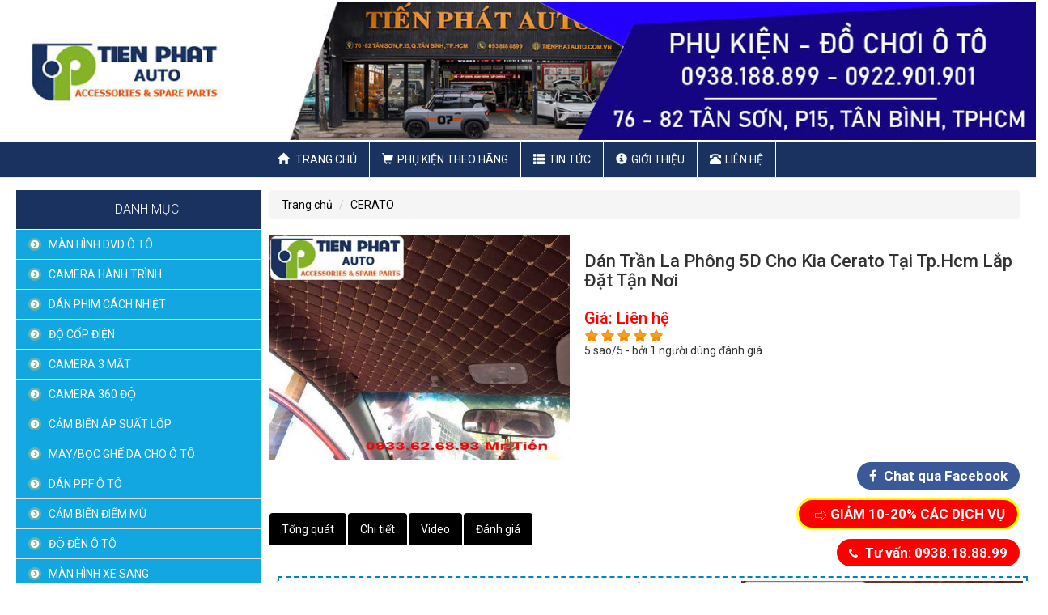

--- FILE ---
content_type: text/html; charset=UTF-8
request_url: https://tienphatauto.com.vn/cerato/dan-tran-la-phong-5d-cho-kia-cerato-tai-tphcm-lap-dat-tan-noi/
body_size: 22322
content:



  
<!--<script src=\"http://ajax.aspnetcdn.com/ajax/modernizr/modernizr-2.7.2.js\"></script>-->
 
<!doctype html>
<html lang="en">
<head>
<meta name="viewport" content="width=device-width, initial-scale=1, maximum-scale=1">
<meta http-equiv="Content-Type" content="text/html; charset=utf-8" />
<title>Dán Trần La Phông 5D Cho Kia Cerato Tại Tp.Hcm Lắp Đặt Tận Nơi</title>
<meta name="keywords" content="dan tran da 5d cho oto,boc tran da cho xe oto,may tran da cho xe oto,doi mau tran da cho oto ,dich vu boc tran da xe oto," />
<meta name="description" content="Tiến Phát Auto Chuyên Dán Trần Da 5D Cho Ô Tô Chuyên Nghiệp Tại Tp.Hcm Uy Tín Nhanh-0975.779.440 Mr.Tiến
	
		
			
				
					Dán Trần" />
<meta property="og:title" content="Dán Trần La Phông 5D Cho Kia Cerato Tại Tp.Hcm Lắp Đặt Tận Nơi" /> 
<meta property="og:description" content="Tiến Phát Auto Chuyên Dán Trần Da 5D Cho Ô Tô Chuyên Nghiệp Tại Tp.Hcm Uy Tín Nhanh-0975.779.440 Mr.Tiến
	
		
			
				
					Dán Trần" /> 
<meta property="og:image" content="https://tienphatauto.com.vn/library/module_new/dan-tran-la-phong-5d-cho-kia-cerato-tai-tp-hcm-lap-dat-tan-noi_s2320.jpg" />
<link href="https://plus.google.com/" rel="author"> 

<link rel="shortcut icon" href="https://tienphatauto.com.vn/favicon.ico" >
<link rel="icon" type="image/icon" href="https://tienphatauto.com.vn/favicon.ico" >

<!--[if lt IE 9]>
<script src="https://tienphatauto.com.vn/js/html5.js" type="text/javascript"></script>
<![endif]-->

<link rel="icon"  href="favicon.ico">
<link rel="canonical" href="https://tienphatauto.com.vn/cerato/dan-tran-la-phong-5d-cho-kia-cerato-tai-tphcm-lap-dat-tan-noi/">
<link href="https://tienphatauto.com.vn/css/reset.css" rel="stylesheet">
<link href="https://tienphatauto.com.vn/css/bootstrap.css" rel="stylesheet">
<link href="https://tienphatauto.com.vn/css/owl.carousel.min.css" rel="stylesheet">
<link href="https://tienphatauto.com.vn/css/style.min.css" rel="stylesheet">
<link rel="stylesheet" href="https://tienphatauto.com.vn/css/font-awesome.min.css" type="text/css" media="screen" />
<link rel="stylesheet" href="https://tienphatauto.com.vn/css/default.min.css" type="text/css" media="screen" />
<link rel="stylesheet" href="https://tienphatauto.com.vn/css/light.min.css" type="text/css" media="screen" />
<link rel="stylesheet" href="https://tienphatauto.com.vn/css/dark.min.css" type="text/css" media="screen" />
<link rel="stylesheet" href="https://tienphatauto.com.vn/css/bar.min.css" type="text/css" media="screen" />
<link rel="stylesheet" href="https://tienphatauto.com.vn/css/rating.css" type="text/css" media="screen" />
<link rel="stylesheet" href="https://tienphatauto.com.vn/css/nivo-slider.min.css" type="text/css" media="screen" />
<link rel="stylesheet" href="https://tienphatauto.com.vn/css/animate.min.css" type="text/css" media="screen" />
<link href="https://fonts.googleapis.com/css?family=Roboto:100,100i,300,300i,400,400i,500,500i,700,700i,900,900i" rel="stylesheet">


<script src="https://tienphatauto.com.vn/js/jquery1.9.1.min.js"></script>

	
            <script>
            function browserName(){
               var Browser = navigator.userAgent;
               if (Browser.indexOf('MSIE') >= 0){
                Browser = 'MSIE';
               }
               else if (Browser.indexOf('Firefox') >= 0){
                Browser = 'Firefox';
               }
               else if (Browser.indexOf('Chrome') >= 0){
                Browser = 'Chrome';
               }
               else if (Browser.indexOf('Safari') >= 0){
                Browser = 'Safari';
               }
               else if (Browser.indexOf('Opera') >= 0){
                  Browser = 'Opera';
               }
               else{
                Browser = 'UNKNOWN';
               }
               return Browser;
            }
            function browserVersion(){
               var index;
               var version = 0;
               var name = browserName();
               var info = navigator.userAgent;
               index = info.indexOf(name) + name.length + 1;
               version = parseFloat(info.substring(index,index + 3));
               return version;
            }
            
            //alert(browserVersion());
            if(browserName() == "MSIE" && browserVersion() < 10){
                alert("Vui lòng nâng cấp trình duyệt của bạn! Hoặc có thể cài đặt Chrome hay Firefox");
               /* window.open('https://www.mozilla.org/vi/firefox/new/','_blank');
                window.open('http://www.google.com.vn/intl/vi/chrome/','_blank');*/
                window.location='https://tienphatauto.com.vn/setting.html';
            }
            
        </script>

		
<!-- Google Tag Manager -->
<script>(function(w,d,s,l,i){w[l]=w[l]||[];w[l].push({'gtm.start':
new Date().getTime(),event:'gtm.js'});var f=d.getElementsByTagName(s)[0],
j=d.createElement(s),dl=l!='dataLayer'?'&l='+l:'';j.async=true;j.src=
'https://www.googletagmanager.com/gtm.js?id='+i+dl;f.parentNode.insertBefore(j,f);
})(window,document,'script','dataLayer','GTM-WLZJ33J');</script>
<!-- End Google Tag Manager -->
<meta name="google-site-verification" content="6T0NVBU7sVAkxcSi1K64GP3rkDL2nNb2-svSyVYGf2k" />
	  
<script>
var servername='https://tienphatauto.com.vn/';
</script>

</head>
<body>
<h1 style='font-size:0;margin:0px;padding:0px;'>Dán Trần La Phông 5D Cho Kia Cerato Tại Tp.Hcm Lắp Đặt Tận Nơi</h1>
<div id="wrapper" class = "wrapper">

	<header>
	  <div class="res-flex">
		<div id="top-header">
		  <div class="con-fle">
		  <div class="adv_right"><img class="img-responsive" src="https://tienphatauto.com.vn/library/ads/noi-that-oto-tien-phat1730107575_s87.jpg" alt="Nội Thất Ôtô Tiến Phát"     ></div>
			<div class="clear"></div>
		  </div>
		</div>
		<div class="clear"></div>
		<div id="m-header">
		  <div class="container">
			<div class="con-fle">
			
			  <div class="m-nav">
				<div class="navbar navbar-default">
				  <div class="navbar-header ">
					 <button type="button" class="nav-cus navbar-toggle collapsed" data-toggle="collapse" data-target="#navbar" aria-expanded="false" aria-controls="navbar">
					  <span class="sr-only">Toggle navigation</span>
					  <span class="icon-bar"></span>
					  <span class="icon-bar"></span>
					  <span class="icon-bar"></span>
					</button>
					<a class="navbar-brand" href="https://tienphatauto.com.vn/">
	        
						        <img src="https://tienphatauto.com.vn/images/logo-mobile.png" class="logo logo-scrolled" alt="logo">
					</a>
				  </div>
				  <div id="navbar" class="collapse navbar-collapse m-nav">
					<ul id = "res-menu" class="nav navbar-nav">
					  <li>
						<a href="https://tienphatauto.com.vn/" title='trang chủ'> <span class= "glyphicon glyphicon-home"> </span> Trang chủ</a>						
					  </li>
					  <li class='dropdown'>
								<a href="https://tienphatauto.com.vn/phu-kien-theo-hang/" title="Phụ Kiện Theo Hãng"><span class="glyphicon glyphicon-shopping-cart"></span>Phụ Kiện Theo Hãng</a>
								<button class="btn btn-menu dropdown-toggle dr stt245" data-toggle="">
					<span class="glyphicon glyphicon-triangle-bottom caret1"></span>
				</button>
				<button class="btn btn-menu dropdown-toggle dr1 sttd245 noneb" data-toggle="">
					<span class="glyphicon glyphicon-triangle-top
 caret1"></span>
				</button>
				
								
				<script>
					$(".stt245").click(function(){
					  $(this).parent().addClass('open');          
					  $(this).addClass('noneb');
					  $(".sttd245").removeClass('noneb').addClass('blockb');
					})
					$(".sttd245").click(function(){
					  $(this).parent().removeClass('open');          
					  $(this).removeClass('blockb').addClass('noneb');
					  $(".stt245").removeClass('noneb').addClass('blockb');
					})
				</script>
				
								<ul class='dropdown-menu'>
			<li class=''>
				<a href="https://tienphatauto.com.vn/man-hinh-dvd-o-to/" title="MÀN HÌNH DVD Ô TÔ" >MÀN HÌNH DVD Ô TÔ</a>
				
				
			</li>
			<li class=''>
				<a href="https://tienphatauto.com.vn/camera-hanh-trinh/" title="CAMERA HÀNH TRÌNH" >CAMERA HÀNH TRÌNH</a>
				
				
			</li>
			<li class=''>
				<a href="https://tienphatauto.com.vn/dan-phim-cach-nhiet/" title="DÁN PHIM CÁCH NHIỆT" >DÁN PHIM CÁCH NHIỆT</a>
				
				
			</li>
			<li class=''>
				<a href="https://tienphatauto.com.vn/do-cop-dien/" title="ĐỘ CỐP ĐIỆN" >ĐỘ CỐP ĐIỆN</a>
				
				
			</li>
			<li class=''>
				<a href="https://tienphatauto.com.vn/camera-3-mat/" title="CAMERA 3 MẮT" >CAMERA 3 MẮT</a>
				
				
			</li>
			<li class=''>
				<a href="https://tienphatauto.com.vn/camera-360-do/" title="CAMERA 360 ĐỘ" >CAMERA 360 ĐỘ</a>
				
				
			</li>
			<li class=''>
				<a href="https://tienphatauto.com.vn/cam-bien-ap-suat-lop/" title="CẢM BIẾN ÁP SUẤT LỐP" >CẢM BIẾN ÁP SUẤT LỐP</a>
				
				
			</li>
			<li class=''>
				<a href="https://tienphatauto.com.vn/mayboc-ghe-da-cho-o-to/" title="MAY/BỌC GHẾ DA CHO Ô TÔ" >MAY/BỌC GHẾ DA CHO Ô TÔ</a>
				
				
			</li>
			<li class=''>
				<a href="https://tienphatauto.com.vn/dan-ppf-o-to/" title="DÁN PPF Ô TÔ" >DÁN PPF Ô TÔ</a>
				
				
			</li>
			<li class=''>
				<a href="https://tienphatauto.com.vn/cam-bien-diem-mu/" title="CẢM BIẾN ĐIỂM MÙ" >CẢM BIẾN ĐIỂM MÙ</a>
				
				
			</li>
			<li class=''>
				<a href="https://tienphatauto.com.vn/do-den-o-to/" title="ĐỘ ĐÈN Ô TÔ" >ĐỘ ĐÈN Ô TÔ</a>
				
				
			</li>
			<li class=''>
				<a href="https://tienphatauto.com.vn/man-hinh-xe-sang/" title="MÀN HÌNH XE SANG" >MÀN HÌNH XE SANG</a>
				
				
			</li>
			<li class=''>
				<a href="https://tienphatauto.com.vn/tham-lot-san/" title="THẢM LÓT SÀN" >THẢM LÓT SÀN</a>
				
				
			</li>
			<li class=''>
				<a href="https://tienphatauto.com.vn/cua-hit-tu-dong/" title="CỬA HÍT TỰ ĐỘNG" >CỬA HÍT TỰ ĐỘNG</a>
				
				
			</li>
			<li class=''>
				<a href="https://tienphatauto.com.vn/camera-360-do-dct/" title="CAMERA 360 ĐỘ DCT" >CAMERA 360 ĐỘ DCT</a>
				
				
			</li>
			<li class=''>
				<a href="https://tienphatauto.com.vn/do-xe-limousine/" title="ĐỘ XE LIMOUSINE" >ĐỘ XE LIMOUSINE</a>
				
				
			</li>
			<li class=''>
				<a href="https://tienphatauto.com.vn/camera-lui-o-to/" title="CAMERA LÙI Ô TÔ" >CAMERA LÙI Ô TÔ</a>
				
				
			</li>
			<li class=''>
				<a href="https://tienphatauto.com.vn/lap-loa-sub-cho-o-to/" title="LẮP LOA SUB CHO Ô TÔ" >LẮP LOA SUB CHO Ô TÔ</a>
				<button class='abc'><span class="caret caret1"></span></button>

						
				<ul class='hassub '><li class='dropdown'>
										<a href="https://tienphatauto.com.vn/lap-loa-sub-gam-ghe/" title="LẮP LOA SUB GẦM GHẾ">LẮP LOA SUB GẦM GHẾ</a>
										
										
									</li></ul>
			</li>
			<li class=''>
				<a href="https://tienphatauto.com.vn/do-nut-star-stop-cho-o-to/" title="ĐỘ NÚT STAR STOP CHO Ô TÔ" >ĐỘ NÚT STAR STOP CHO Ô TÔ</a>
				
				
			</li>
			<li class=''>
				<a href="https://tienphatauto.com.vn/camera-guong-cap-le-o-to/" title="CAMERA GƯƠNG CẬP LỀ Ô TÔ" >CAMERA GƯƠNG CẬP LỀ Ô TÔ</a>
				
				
			</li>
			<li class=''>
				<a href="https://tienphatauto.com.vn/cam-bien-lui/" title="CẢM BIẾN LÙI" >CẢM BIẾN LÙI</a>
				
				
			</li>
			<li class=''>
				<a href="https://tienphatauto.com.vn/do-choi-cho-hang-byd/" title="ĐỒ CHƠI CHO HÃNG BYD" >ĐỒ CHƠI CHO HÃNG BYD</a>
				<button class='abc'><span class="caret caret1"></span></button>

						
				<ul class='hassub '><li class='dropdown'>
										<a href="https://tienphatauto.com.vn/byd-m9/" title="BYD M9">BYD M9</a>
										
										
									</li></ul>
			</li>
			<li class=''>
				<a href="https://tienphatauto.com.vn/do-choi-cho-hang-vinfast/" title="ĐỒ CHƠI CHO HÃNG VINFAST" >ĐỒ CHƠI CHO HÃNG VINFAST</a>
				<button class='abc'><span class="caret caret1"></span></button>

						
				<ul class='hassub '><li class='dropdown'>
										<a href="https://tienphatauto.com.vn/vinfast-limo-green/" title="VINFAST LIMO GREEN">VINFAST LIMO GREEN</a>
										
										
									</li><li class='dropdown'>
										<a href="https://tienphatauto.com.vn/vinfast-herio-green/" title="VINFAST HERIO GREEN">VINFAST HERIO GREEN</a>
										
										
									</li><li class='dropdown'>
										<a href="https://tienphatauto.com.vn/vinfast-vf3/" title="VINFAST VF3">VINFAST VF3</a>
										
										
									</li><li class='dropdown'>
										<a href="https://tienphatauto.com.vn/vinfast-vf5/" title="VINFAST VF5">VINFAST VF5</a>
										
										
									</li><li class='dropdown'>
										<a href="https://tienphatauto.com.vn/vinfast-vf6/" title="VINFAST VF6">VINFAST VF6</a>
										
										
									</li><li class='dropdown'>
										<a href="https://tienphatauto.com.vn/vinfast-vf7/" title="VINFAST VF7">VINFAST VF7</a>
										
										
									</li></ul>
			</li>
			<li class=''>
				<a href="https://tienphatauto.com.vn/do-choi-cho-hang-volkswagen/" title="ĐỒ CHƠI CHO HÃNG VOLKSWAGEN" >ĐỒ CHƠI CHO HÃNG VOLKSWAGEN</a>
				<button class='abc'><span class="caret caret1"></span></button>

						
				<ul class='hassub '><li class='dropdown'>
										<a href="https://tienphatauto.com.vn/tiguan/" title="TIGUAN">TIGUAN</a>
										
										
									</li><li class='dropdown'>
										<a href="https://tienphatauto.com.vn/viloran/" title="VILORAN">VILORAN</a>
										
										
									</li><li class='dropdown'>
										<a href="https://tienphatauto.com.vn/teramont/" title="TERAMONT">TERAMONT</a>
										
										
									</li></ul>
			</li>
			<li class=''>
				<a href="https://tienphatauto.com.vn/do-choi-cho-hang-baic/" title="ĐỒ CHƠI CHO HÃNG BAIC" >ĐỒ CHƠI CHO HÃNG BAIC</a>
				<button class='abc'><span class="caret caret1"></span></button>

						
				<ul class='hassub '><li class='dropdown'>
										<a href="https://tienphatauto.com.vn/beijing-x7/" title="BEIJING X7">BEIJING X7</a>
										
										
									</li></ul>
			</li>
			<li class=''>
				<a href="https://tienphatauto.com.vn/do-choi-cho-hang-mazda/" title="ĐỒ CHƠI CHO HÃNG MAZDA" >ĐỒ CHƠI CHO HÃNG MAZDA</a>
				<button class='abc'><span class="caret caret1"></span></button>

						
				<ul class='hassub '><li class='dropdown'>
										<a href="https://tienphatauto.com.vn/mazda-cx8/" title="MAZDA CX-8">MAZDA CX-8</a>
										
										
									</li><li class='dropdown'>
										<a href="https://tienphatauto.com.vn/mazda-cx5/" title="MAZDA CX-5">MAZDA CX-5</a>
										
										
									</li><li class='dropdown'>
										<a href="https://tienphatauto.com.vn/mazda-cx3/" title="MAZDA CX-3">MAZDA CX-3</a>
										
										
									</li><li class='dropdown'>
										<a href="https://tienphatauto.com.vn/mazda-6/" title="MAZDA 6">MAZDA 6</a>
										
										
									</li><li class='dropdown'>
										<a href="https://tienphatauto.com.vn/mazda-3/" title="MAZDA 3">MAZDA 3</a>
										
										
									</li><li class='dropdown'>
										<a href="https://tienphatauto.com.vn/mazda-2/" title="MAZDA 2">MAZDA 2</a>
										
										
									</li><li class='dropdown'>
										<a href="https://tienphatauto.com.vn/mazda-cx30/" title="MAZDA CX-30">MAZDA CX-30</a>
										
										
									</li><li class='dropdown'>
										<a href="https://tienphatauto.com.vn/mazda-cx9/" title="MAZDA CX-9">MAZDA CX-9</a>
										
										
									</li><li class='dropdown'>
										<a href="https://tienphatauto.com.vn/mazda-bt50/" title="MAZDA BT-50">MAZDA BT-50</a>
										
										
									</li></ul>
			</li>
			<li class=''>
				<a href="https://tienphatauto.com.vn/do-choi-cho-hang-skoda/" title="ĐỒ CHƠI CHO HÃNG SKODA" >ĐỒ CHƠI CHO HÃNG SKODA</a>
				
				
			</li>
			<li class=''>
				<a href="https://tienphatauto.com.vn/do-choi-cho-hang-hyundai/" title="ĐỒ CHƠI CHO HÃNG HYUNDAI" >ĐỒ CHƠI CHO HÃNG HYUNDAI</a>
				<button class='abc'><span class="caret caret1"></span></button>

						
				<ul class='hassub '><li class='dropdown'>
										<a href="https://tienphatauto.com.vn/santafe/" title="SANTAFE">SANTAFE</a>
										
										
									</li><li class='dropdown'>
										<a href="https://tienphatauto.com.vn/palisade/" title="PALISADE">PALISADE</a>
										
										
									</li><li class='dropdown'>
										<a href="https://tienphatauto.com.vn/custin/" title="CUSTIN">CUSTIN</a>
										
										
									</li><li class='dropdown'>
										<a href="https://tienphatauto.com.vn/hyundai-stargazer/" title="HYUNDAI STARGAZER">HYUNDAI STARGAZER</a>
										
										
									</li><li class='dropdown'>
										<a href="https://tienphatauto.com.vn/kona/" title="KONA">KONA</a>
										
										
									</li><li class='dropdown'>
										<a href="https://tienphatauto.com.vn/tucson/" title="TUCSON">TUCSON</a>
										
										
									</li><li class='dropdown'>
										<a href="https://tienphatauto.com.vn/accent/" title="ACCENT">ACCENT</a>
										
										
									</li><li class='dropdown'>
										<a href="https://tienphatauto.com.vn/elantra/" title="ELANTRA">ELANTRA</a>
										
										
									</li><li class='dropdown'>
										<a href="https://tienphatauto.com.vn/creta/" title="CRETA">CRETA</a>
										
										
									</li><li class='dropdown'>
										<a href="https://tienphatauto.com.vn/avante/" title="AVANTE">AVANTE</a>
										
										
									</li><li class='dropdown'>
										<a href="https://tienphatauto.com.vn/starex/" title="STAREX">STAREX</a>
										
										
									</li><li class='dropdown'>
										<a href="https://tienphatauto.com.vn/i30/" title="I30">I30</a>
										
										
									</li><li class='dropdown'>
										<a href="https://tienphatauto.com.vn/i20/" title="I20">I20</a>
										
										
									</li><li class='dropdown'>
										<a href="https://tienphatauto.com.vn/i10/" title="I10">I10</a>
										
										
									</li></ul>
			</li>
			<li class=''>
				<a href="https://tienphatauto.com.vn/do-choi-cho-hang-kia/" title="ĐỒ CHƠI CHO HÃNG KIA" >ĐỒ CHƠI CHO HÃNG KIA</a>
				<button class='abc'><span class="caret caret1"></span></button>

						
				<ul class='hassub '><li class='dropdown'>
										<a href="https://tienphatauto.com.vn/carnival/" title="CARNIVAL">CARNIVAL</a>
										
										
									</li><li class='dropdown'>
										<a href="https://tienphatauto.com.vn/kia-seltos/" title="KIA SELTOS">KIA SELTOS</a>
										
										
									</li><li class='dropdown'>
										<a href="https://tienphatauto.com.vn/caren/" title="CAREN">CAREN</a>
										
										
									</li><li class='dropdown'>
										<a href="https://tienphatauto.com.vn/sportage/" title="SPORTAGE">SPORTAGE</a>
										
										
									</li><li class='dropdown'>
										<a href="https://tienphatauto.com.vn/k3/" title="K3">K3</a>
										
										
									</li><li class='dropdown'>
										<a href="https://tienphatauto.com.vn/kia-sonet/" title="KIA SONET">KIA SONET</a>
										
										
									</li><li class='dropdown'>
										<a href="https://tienphatauto.com.vn/sedona/" title="SEDONA">SEDONA</a>
										
										
									</li><li class='dropdown'>
										<a href="https://tienphatauto.com.vn/cerato/" title="CERATO">CERATO</a>
										
										
									</li><li class='dropdown'>
										<a href="https://tienphatauto.com.vn/sorento/" title="SORENTO">SORENTO</a>
										
										
									</li><li class='dropdown'>
										<a href="https://tienphatauto.com.vn/soluto/" title="SOLUTO">SOLUTO</a>
										
										
									</li><li class='dropdown'>
										<a href="https://tienphatauto.com.vn/morning/" title="MORNING">MORNING</a>
										
										
									</li><li class='dropdown'>
										<a href="https://tienphatauto.com.vn/picanto/" title="PICANTO">PICANTO</a>
										
										
									</li><li class='dropdown'>
										<a href="https://tienphatauto.com.vn/k5/" title="K5">K5</a>
										
										
									</li><li class='dropdown'>
										<a href="https://tienphatauto.com.vn/rio/" title="RIO">RIO</a>
										
										
									</li><li class='dropdown'>
										<a href="https://tienphatauto.com.vn/forte/" title="FORTE">FORTE</a>
										
										
									</li><li class='dropdown'>
										<a href="https://tienphatauto.com.vn/rondo/" title="RONDO">RONDO</a>
										
										
									</li></ul>
			</li>
			<li class=''>
				<a href="https://tienphatauto.com.vn/do-choi-cho-hang-toyota/" title="ĐỒ CHƠI CHO HÃNG TOYOTA" >ĐỒ CHƠI CHO HÃNG TOYOTA</a>
				<button class='abc'><span class="caret caret1"></span></button>

						
				<ul class='hassub '><li class='dropdown'>
										<a href="https://tienphatauto.com.vn/toyota-veloz/" title="TOYOTA VELOZ">TOYOTA VELOZ</a>
										
										
									</li><li class='dropdown'>
										<a href="https://tienphatauto.com.vn/innova-cross/" title="INNOVA CROSS">INNOVA CROSS</a>
										
										
									</li><li class='dropdown'>
										<a href="https://tienphatauto.com.vn/avanza/" title="AVANZA">AVANZA</a>
										
										
									</li><li class='dropdown'>
										<a href="https://tienphatauto.com.vn/corolla-cross/" title="COROLLA CROSS">COROLLA CROSS</a>
										
										
									</li><li class='dropdown'>
										<a href="https://tienphatauto.com.vn/toyota-raize/" title="TOYOTA RAIZE">TOYOTA RAIZE</a>
										
										
									</li><li class='dropdown'>
										<a href="https://tienphatauto.com.vn/camry/" title="CAMRY">CAMRY</a>
										
										
									</li><li class='dropdown'>
										<a href="https://tienphatauto.com.vn/sienna/" title="SIENNA">SIENNA</a>
										
										
									</li><li class='dropdown'>
										<a href="https://tienphatauto.com.vn/innova/" title="INNOVA">INNOVA</a>
										
										
									</li><li class='dropdown'>
										<a href="https://tienphatauto.com.vn/fortuner/" title="FORTUNER">FORTUNER</a>
										
										
									</li><li class='dropdown'>
										<a href="https://tienphatauto.com.vn/altis/" title="ALTIS">ALTIS</a>
										
										
									</li><li class='dropdown'>
										<a href="https://tienphatauto.com.vn/wigo/" title="WIGO">WIGO</a>
										
										
									</li><li class='dropdown'>
										<a href="https://tienphatauto.com.vn/rush/" title="RUSH">RUSH</a>
										
										
									</li><li class='dropdown'>
										<a href="https://tienphatauto.com.vn/hilux/" title="HILUX">HILUX</a>
										
										
									</li><li class='dropdown'>
										<a href="https://tienphatauto.com.vn/vios/" title="VIOS">VIOS</a>
										
										
									</li><li class='dropdown'>
										<a href="https://tienphatauto.com.vn/yaris/" title="YARIS">YARIS</a>
										
										
									</li><li class='dropdown'>
										<a href="https://tienphatauto.com.vn/venza/" title="VENZA">VENZA</a>
										
										
									</li><li class='dropdown'>
										<a href="https://tienphatauto.com.vn/prado/" title="PRADO">PRADO</a>
										
										
									</li><li class='dropdown'>
										<a href="https://tienphatauto.com.vn/land-cruiser/" title="LAND CRUISER">LAND CRUISER</a>
										
										
									</li><li class='dropdown'>
										<a href="https://tienphatauto.com.vn/zace/" title="ZACE">ZACE</a>
										
										
									</li><li class='dropdown'>
										<a href="https://tienphatauto.com.vn/previa/" title="PREVIA">PREVIA</a>
										
										
									</li></ul>
			</li>
			<li class=''>
				<a href="https://tienphatauto.com.vn/do-choi-cho-hang-mg/" title="ĐỒ CHƠI CHO HÃNG MG" >ĐỒ CHƠI CHO HÃNG MG</a>
				<button class='abc'><span class="caret caret1"></span></button>

						
				<ul class='hassub '><li class='dropdown'>
										<a href="https://tienphatauto.com.vn/mg5/" title="MG5">MG5</a>
										
										
									</li><li class='dropdown'>
										<a href="https://tienphatauto.com.vn/mg-hs/" title="MG HS">MG HS</a>
										
										
									</li><li class='dropdown'>
										<a href="https://tienphatauto.com.vn/mg-zs/" title="MG ZS">MG ZS</a>
										
										
									</li></ul>
			</li>
			<li class=''>
				<a href="https://tienphatauto.com.vn/do-choi-cho-hang-ford/" title="ĐỒ CHƠI CHO HÃNG FORD" >ĐỒ CHƠI CHO HÃNG FORD</a>
				<button class='abc'><span class="caret caret1"></span></button>

						
				<ul class='hassub '><li class='dropdown'>
										<a href="https://tienphatauto.com.vn/ford-everest/" title="FORD EVEREST">FORD EVEREST</a>
										
										
									</li><li class='dropdown'>
										<a href="https://tienphatauto.com.vn/ranger/" title="RANGER">RANGER</a>
										
										
									</li><li class='dropdown'>
										<a href="https://tienphatauto.com.vn/ford-territory/" title="FORD TERRITORY">FORD TERRITORY</a>
										
										
									</li><li class='dropdown'>
										<a href="https://tienphatauto.com.vn/ecosport/" title="ECOSPORT">ECOSPORT</a>
										
										
									</li><li class='dropdown'>
										<a href="https://tienphatauto.com.vn/fiesta/" title="FIESTA">FIESTA</a>
										
										
									</li><li class='dropdown'>
										<a href="https://tienphatauto.com.vn/focus/" title="FOCUS">FOCUS</a>
										
										
									</li><li class='dropdown'>
										<a href="https://tienphatauto.com.vn/ford-escape/" title="FORD ESCAPE">FORD ESCAPE</a>
										
										
									</li><li class='dropdown'>
										<a href="https://tienphatauto.com.vn/transit/" title="TRANSIT">TRANSIT</a>
										
										
									</li><li class='dropdown'>
										<a href="https://tienphatauto.com.vn/tourneo/" title="TOURNEO">TOURNEO</a>
										
										
									</li></ul>
			</li>
			<li class=''>
				<a href="https://tienphatauto.com.vn/do-choi-cho-hang-honda/" title="ĐỒ CHƠI CHO HÃNG HONDA" >ĐỒ CHƠI CHO HÃNG HONDA</a>
				<button class='abc'><span class="caret caret1"></span></button>

						
				<ul class='hassub '><li class='dropdown'>
										<a href="https://tienphatauto.com.vn/honda-crv/" title="HONDA CRV">HONDA CRV</a>
										
										
									</li><li class='dropdown'>
										<a href="https://tienphatauto.com.vn/honda-city/" title="HONDA CITY">HONDA CITY</a>
										
										
									</li><li class='dropdown'>
										<a href="https://tienphatauto.com.vn/honda-hrv/" title="HONDA HRV">HONDA HRV</a>
										
										
									</li><li class='dropdown'>
										<a href="https://tienphatauto.com.vn/honda-brv/" title="HONDA BRV">HONDA BRV</a>
										
										
									</li><li class='dropdown'>
										<a href="https://tienphatauto.com.vn/odyssey/" title="ODYSSEY">ODYSSEY</a>
										
										
									</li><li class='dropdown'>
										<a href="https://tienphatauto.com.vn/pilot/" title="PILOT">PILOT</a>
										
										
									</li><li class='dropdown'>
										<a href="https://tienphatauto.com.vn/honda-brio/" title="HONDA BRIO">HONDA BRIO</a>
										
										
									</li><li class='dropdown'>
										<a href="https://tienphatauto.com.vn/honda-jazz/" title="HONDA JAZZ">HONDA JAZZ</a>
										
										
									</li><li class='dropdown'>
										<a href="https://tienphatauto.com.vn/honda-accord/" title="HONDA ACCORD">HONDA ACCORD</a>
										
										
									</li><li class='dropdown'>
										<a href="https://tienphatauto.com.vn/honda-civic/" title="HONDA CIVIC">HONDA CIVIC</a>
										
										
									</li></ul>
			</li>
			<li class=''>
				<a href="https://tienphatauto.com.vn/do-choi-cho-hang-suzuki/" title="ĐỒ CHƠI CHO HÃNG SUZUKI" >ĐỒ CHƠI CHO HÃNG SUZUKI</a>
				<button class='abc'><span class="caret caret1"></span></button>

						
				<ul class='hassub '><li class='dropdown'>
										<a href="https://tienphatauto.com.vn/ertiga/" title="ERTIGA">ERTIGA</a>
										
										
									</li><li class='dropdown'>
										<a href="https://tienphatauto.com.vn/swift/" title="SWIFT">SWIFT</a>
										
										
									</li><li class='dropdown'>
										<a href="https://tienphatauto.com.vn/ciaz/" title="CIAZ">CIAZ</a>
										
										
									</li><li class='dropdown'>
										<a href="https://tienphatauto.com.vn/phu-kien-suzuki-xl7/" title="PHỤ KIỆN SUZUKI XL7">PHỤ KIỆN SUZUKI XL7</a>
										
										
									</li><li class='dropdown'>
										<a href="https://tienphatauto.com.vn/vitara/" title="VITARA">VITARA</a>
										
										
									</li></ul>
			</li>
			<li class=''>
				<a href="https://tienphatauto.com.vn/do-choi-cho-hang-mitsubishi/" title="ĐỒ CHƠI CHO HÃNG MITSUBISHI" >ĐỒ CHƠI CHO HÃNG MITSUBISHI</a>
				<button class='abc'><span class="caret caret1"></span></button>

						
				<ul class='hassub '><li class='dropdown'>
										<a href="https://tienphatauto.com.vn/xforce/" title="XFORCE">XFORCE</a>
										
										
									</li><li class='dropdown'>
										<a href="https://tienphatauto.com.vn/destinator/" title="DESTINATOR">DESTINATOR</a>
										
										
									</li><li class='dropdown'>
										<a href="https://tienphatauto.com.vn/xpander/" title="XPANDER">XPANDER</a>
										
										
									</li><li class='dropdown'>
										<a href="https://tienphatauto.com.vn/triton/" title="TRITON">TRITON</a>
										
										
									</li><li class='dropdown'>
										<a href="https://tienphatauto.com.vn/grandis/" title="GRANDIS">GRANDIS</a>
										
										
									</li><li class='dropdown'>
										<a href="https://tienphatauto.com.vn/mirage/" title="MIRAGE">MIRAGE</a>
										
										
									</li><li class='dropdown'>
										<a href="https://tienphatauto.com.vn/pajrero-sport/" title="PAJRERO SPORT">PAJRERO SPORT</a>
										
										
									</li><li class='dropdown'>
										<a href="https://tienphatauto.com.vn/attrage/" title="ATTRAGE">ATTRAGE</a>
										
										
									</li><li class='dropdown'>
										<a href="https://tienphatauto.com.vn/zinger/" title="ZINGER">ZINGER</a>
										
										
									</li><li class='dropdown'>
										<a href="https://tienphatauto.com.vn/outlander/" title="OUTLANDER">OUTLANDER</a>
										
										
									</li></ul>
			</li>
			<li class=''>
				<a href="https://tienphatauto.com.vn/do-choi-cho-hang-peugeot/" title="ĐỒ CHƠI CHO HÃNG PEUGEOT" >ĐỒ CHƠI CHO HÃNG PEUGEOT</a>
				
				
			</li>
			<li class=''>
				<a href="https://tienphatauto.com.vn/do-choi-cho-hang-subaru/" title="ĐỒ CHƠI CHO HÃNG SUBARU" >ĐỒ CHƠI CHO HÃNG SUBARU</a>
				<button class='abc'><span class="caret caret1"></span></button>

						
				<ul class='hassub '><li class='dropdown'>
										<a href="https://tienphatauto.com.vn/subaru-outback/" title="SUBARU OUTBACK">SUBARU OUTBACK</a>
										
										
									</li><li class='dropdown'>
										<a href="https://tienphatauto.com.vn/subaru-forester/" title="SUBARU FORESTER">SUBARU FORESTER</a>
										
										
									</li></ul>
			</li>
			<li class=''>
				<a href="https://tienphatauto.com.vn/do-choi-cho-hang-bmw/" title="ĐỒ CHƠI CHO HÃNG BMW" >ĐỒ CHƠI CHO HÃNG BMW</a>
				
				
			</li>
			<li class=''>
				<a href="https://tienphatauto.com.vn/do-choi-cho-hang-audi/" title="ĐỒ CHƠI CHO HÃNG AUDI" >ĐỒ CHƠI CHO HÃNG AUDI</a>
				
				
			</li>
			<li class=''>
				<a href="https://tienphatauto.com.vn/do-choi-cho-hang-lexus/" title="ĐỒ CHƠI CHO HÃNG LEXUS" >ĐỒ CHƠI CHO HÃNG LEXUS</a>
				
				
			</li>
			<li class=''>
				<a href="https://tienphatauto.com.vn/do-choi-cho-hang-mercedes-benz/" title="ĐỒ CHƠI CHO HÃNG MERCEDES - BENZ" >ĐỒ CHƠI CHO HÃNG MERCEDES - BENZ</a>
				
				
			</li>
			<li class=''>
				<a href="https://tienphatauto.com.vn/do-choi-cho-hang-nissan/" title="ĐỒ CHƠI CHO HÃNG NISSAN" >ĐỒ CHƠI CHO HÃNG NISSAN</a>
				<button class='abc'><span class="caret caret1"></span></button>

						
				<ul class='hassub '><li class='dropdown'>
										<a href="https://tienphatauto.com.vn/nissan-terra/" title="NISSAN TERRA">NISSAN TERRA</a>
										
										
									</li><li class='dropdown'>
										<a href="https://tienphatauto.com.vn/nissan-navara/" title="NISSAN NAVARA">NISSAN NAVARA</a>
										
										
									</li><li class='dropdown'>
										<a href="https://tienphatauto.com.vn/nissan-sunny/" title="NISSAN SUNNY">NISSAN SUNNY</a>
										
										
									</li><li class='dropdown'>
										<a href="https://tienphatauto.com.vn/nissan-juke/" title="NISSAN JUKE">NISSAN JUKE</a>
										
										
									</li><li class='dropdown'>
										<a href="https://tienphatauto.com.vn/nissan-livina/" title="NISSAN LIVINA">NISSAN LIVINA</a>
										
										
									</li><li class='dropdown'>
										<a href="https://tienphatauto.com.vn/nissan-teana/" title="NISSAN TEANA">NISSAN TEANA</a>
										
										
									</li><li class='dropdown'>
										<a href="https://tienphatauto.com.vn/nissan-xtrail/" title="NISSAN X-Trail">NISSAN X-Trail</a>
										
										
									</li></ul>
			</li>
			<li class=''>
				<a href="https://tienphatauto.com.vn/do-phuoc-o-to/" title="ĐỘ PHUỘC Ô TÔ" >ĐỘ PHUỘC Ô TÔ</a>
				
				
			</li>
			<li class=''>
				<a href="https://tienphatauto.com.vn/cach-am-chong-on/" title="CÁCH ÂM CHỐNG ỒN" >CÁCH ÂM CHỐNG ỒN</a>
				
				
			</li>
			<li class=''>
				<a href="https://tienphatauto.com.vn/man-hinh-goi-dau-o-to/" title="MÀN HÌNH GỐI ĐẦU Ô TÔ" >MÀN HÌNH GỐI ĐẦU Ô TÔ</a>
				
				
			</li>
			<li class=''>
				<a href="https://tienphatauto.com.vn/len-kinh-gap-guong-tu-dong/" title="LÊN KÍNH GẬP GƯƠNG TỰ ĐỘNG" >LÊN KÍNH GẬP GƯƠNG TỰ ĐỘNG</a>
				
				
			</li>
			<li class=''>
				<a href="https://tienphatauto.com.vn/trang-tri-do-choi-xe-hoi/" title="TRANG TRÍ ĐỒ CHƠI XE HƠI" >TRANG TRÍ ĐỒ CHƠI XE HƠI</a>
				
				
			</li>
			<li class=''>
				<a href="https://tienphatauto.com.vn/dvd-tesla-cao-cap/" title="DVD TESLA CAO CẤP" >DVD TESLA CAO CẤP</a>
				
				
			</li>
			<li class=''>
				<a href="https://tienphatauto.com.vn/bo-sac-o-to-dien/" title="BỘ SẠC Ô TÔ ĐIỆN" >BỘ SẠC Ô TÔ ĐIỆN</a>
				
				
			</li></ul>
							  </li><li class=''>
								<a href="https://tienphatauto.com.vn/tin-tuc/" title="Tin Tức"><span class="glyphicon glyphicon glyphicon-th-list"></span>Tin Tức</a>
								
								
				<script>
					$(".stt245").click(function(){
					  $(this).parent().addClass('open');          
					  $(this).addClass('noneb');
					  $(".sttd245").removeClass('noneb').addClass('blockb');
					})
					$(".sttd245").click(function(){
					  $(this).parent().removeClass('open');          
					  $(this).removeClass('blockb').addClass('noneb');
					  $(".stt245").removeClass('noneb').addClass('blockb');
					})
				</script>
				
								
							  </li><li class=''>
								<a href="https://tienphatauto.com.vn/gioi-thieu/" title="Giới thiệu"><span class="glyphicon glyphicon glyphicon-info-sign"></span>Giới thiệu</a>
								
								
				<script>
					$(".stt245").click(function(){
					  $(this).parent().addClass('open');          
					  $(this).addClass('noneb');
					  $(".sttd245").removeClass('noneb').addClass('blockb');
					})
					$(".sttd245").click(function(){
					  $(this).parent().removeClass('open');          
					  $(this).removeClass('blockb').addClass('noneb');
					  $(".stt245").removeClass('noneb').addClass('blockb');
					})
				</script>
				
								
							  </li><li class=''>
								<a href="https://tienphatauto.com.vn/lien-he/" title="Liên hệ"><span class="glyphicon glyphicon glyphicon-phone-alt"></span>Liên hệ</a>
								
								
				<script>
					$(".stt245").click(function(){
					  $(this).parent().addClass('open');          
					  $(this).addClass('noneb');
					  $(".sttd245").removeClass('noneb').addClass('blockb');
					})
					$(".sttd245").click(function(){
					  $(this).parent().removeClass('open');          
					  $(this).removeClass('blockb').addClass('noneb');
					  $(".stt245").removeClass('noneb').addClass('blockb');
					})
				</script>
				
								
							  </li>
					 
					</ul>
				  </div><!--/.nav-collapse -->
				</div>
			  </div>
			</div>
		  </div>
		</div>
	  </div>
	</header>
 
      <div class="container-content">
      <!--<article class="banner">
          
      </article>   -->   
      <article class="m-content">
        <div class="container-fluid">
          			
			<aside class="aside col-lg-3 col-md-3 pull-left hidden-xs hidden-sm">
           
            <div id="accordian-menu" class="m-aside">
              <h2>Danh mục <span class="glyphicon glyphicon-triangle-bottom hidden-lg hidden-md"></span></h2>
              <div id="accordian" class="aside-nav fix-col-aside">
                <ul>
                  
				<li>
					<a href='https://tienphatauto.com.vn/man-hinh-dvd-o-to/' title='MÀN HÌNH DVD Ô TÔ'>MÀN HÌNH DVD Ô TÔ</a>  
					
				  </li>
				<li>
					<a href='https://tienphatauto.com.vn/camera-hanh-trinh/' title='CAMERA HÀNH TRÌNH'>CAMERA HÀNH TRÌNH</a>  
					
				  </li>
				<li>
					<a href='https://tienphatauto.com.vn/dan-phim-cach-nhiet/' title='DÁN PHIM CÁCH NHIỆT'>DÁN PHIM CÁCH NHIỆT</a>  
					
				  </li>
				<li>
					<a href='https://tienphatauto.com.vn/do-cop-dien/' title='ĐỘ CỐP ĐIỆN'>ĐỘ CỐP ĐIỆN</a>  
					
				  </li>
				<li>
					<a href='https://tienphatauto.com.vn/camera-3-mat/' title='CAMERA 3 MẮT'>CAMERA 3 MẮT</a>  
					
				  </li>
				<li>
					<a href='https://tienphatauto.com.vn/camera-360-do/' title='CAMERA 360 ĐỘ'>CAMERA 360 ĐỘ</a>  
					
				  </li>
				<li>
					<a href='https://tienphatauto.com.vn/cam-bien-ap-suat-lop/' title='CẢM BIẾN ÁP SUẤT LỐP'>CẢM BIẾN ÁP SUẤT LỐP</a>  
					
				  </li>
				<li>
					<a href='https://tienphatauto.com.vn/mayboc-ghe-da-cho-o-to/' title='MAY/BỌC GHẾ DA CHO Ô TÔ'>MAY/BỌC GHẾ DA CHO Ô TÔ</a>  
					
				  </li>
				<li>
					<a href='https://tienphatauto.com.vn/dan-ppf-o-to/' title='DÁN PPF Ô TÔ'>DÁN PPF Ô TÔ</a>  
					
				  </li>
				<li>
					<a href='https://tienphatauto.com.vn/cam-bien-diem-mu/' title='CẢM BIẾN ĐIỂM MÙ'>CẢM BIẾN ĐIỂM MÙ</a>  
					
				  </li>
				<li>
					<a href='https://tienphatauto.com.vn/do-den-o-to/' title='ĐỘ ĐÈN Ô TÔ'>ĐỘ ĐÈN Ô TÔ</a>  
					
				  </li>
				<li>
					<a href='https://tienphatauto.com.vn/man-hinh-xe-sang/' title='MÀN HÌNH XE SANG'>MÀN HÌNH XE SANG</a>  
					
				  </li>
				<li>
					<a href='https://tienphatauto.com.vn/tham-lot-san/' title='THẢM LÓT SÀN'>THẢM LÓT SÀN</a>  
					
				  </li>
				<li>
					<a href='https://tienphatauto.com.vn/cua-hit-tu-dong/' title='CỬA HÍT TỰ ĐỘNG'>CỬA HÍT TỰ ĐỘNG</a>  
					
				  </li>
				<li>
					<a href='https://tienphatauto.com.vn/camera-360-do-dct/' title='CAMERA 360 ĐỘ DCT'>CAMERA 360 ĐỘ DCT</a>  
					
				  </li>
				<li>
					<a href='https://tienphatauto.com.vn/do-xe-limousine/' title='ĐỘ XE LIMOUSINE'>ĐỘ XE LIMOUSINE</a>  
					
				  </li>
				<li>
					<a href='https://tienphatauto.com.vn/camera-lui-o-to/' title='CAMERA LÙI Ô TÔ'>CAMERA LÙI Ô TÔ</a>  
					
				  </li>
				<li>
					<a href='https://tienphatauto.com.vn/lap-loa-sub-cho-o-to/' title='LẮP LOA SUB CHO Ô TÔ'>LẮP LOA SUB CHO Ô TÔ</a>  
					
				<ul class="sub-menu-1">
                  
					<li>
                    	<a href='https://tienphatauto.com.vn/lap-loa-sub-gam-ghe/' title='LẮP LOA SUB GẦM GHẾ'>LẮP LOA SUB GẦM GHẾ<span class="hidden-lg hidden-md"></span></a>
                    	
                   </li>
                </ul>
				
				  </li>
				<li>
					<a href='https://tienphatauto.com.vn/do-nut-star-stop-cho-o-to/' title='ĐỘ NÚT STAR STOP CHO Ô TÔ'>ĐỘ NÚT STAR STOP CHO Ô TÔ</a>  
					
				  </li>
				<li>
					<a href='https://tienphatauto.com.vn/camera-guong-cap-le-o-to/' title='CAMERA GƯƠNG CẬP LỀ Ô TÔ'>CAMERA GƯƠNG CẬP LỀ Ô TÔ</a>  
					
				  </li>
				<li>
					<a href='https://tienphatauto.com.vn/cam-bien-lui/' title='CẢM BIẾN LÙI'>CẢM BIẾN LÙI</a>  
					
				  </li>
				<li>
					<a href='https://tienphatauto.com.vn/do-choi-cho-hang-byd/' title='ĐỒ CHƠI CHO HÃNG BYD'>ĐỒ CHƠI CHO HÃNG BYD</a>  
					
				<ul class="sub-menu-1">
                  
					<li>
                    	<a href='https://tienphatauto.com.vn/byd-m9/' title='BYD M9'>BYD M9<span class="hidden-lg hidden-md"></span></a>
                    	
                   </li>
                </ul>
				
				  </li>
				<li>
					<a href='https://tienphatauto.com.vn/do-choi-cho-hang-vinfast/' title='ĐỒ CHƠI CHO HÃNG VINFAST'>ĐỒ CHƠI CHO HÃNG VINFAST</a>  
					
				<ul class="sub-menu-1">
                  
					<li>
                    	<a href='https://tienphatauto.com.vn/vinfast-limo-green/' title='VINFAST LIMO GREEN'>VINFAST LIMO GREEN<span class="hidden-lg hidden-md"></span></a>
                    	
                   </li>
					<li>
                    	<a href='https://tienphatauto.com.vn/vinfast-herio-green/' title='VINFAST HERIO GREEN'>VINFAST HERIO GREEN<span class="hidden-lg hidden-md"></span></a>
                    	
                   </li>
					<li>
                    	<a href='https://tienphatauto.com.vn/vinfast-vf3/' title='VINFAST VF3'>VINFAST VF3<span class="hidden-lg hidden-md"></span></a>
                    	
                   </li>
					<li>
                    	<a href='https://tienphatauto.com.vn/vinfast-vf5/' title='VINFAST VF5'>VINFAST VF5<span class="hidden-lg hidden-md"></span></a>
                    	
                   </li>
					<li>
                    	<a href='https://tienphatauto.com.vn/vinfast-vf6/' title='VINFAST VF6'>VINFAST VF6<span class="hidden-lg hidden-md"></span></a>
                    	
                   </li>
					<li>
                    	<a href='https://tienphatauto.com.vn/vinfast-vf7/' title='VINFAST VF7'>VINFAST VF7<span class="hidden-lg hidden-md"></span></a>
                    	
                   </li>
                </ul>
				
				  </li>
				<li>
					<a href='https://tienphatauto.com.vn/do-choi-cho-hang-volkswagen/' title='ĐỒ CHƠI CHO HÃNG VOLKSWAGEN'>ĐỒ CHƠI CHO HÃNG VOLKSWAGEN</a>  
					
				<ul class="sub-menu-1">
                  
					<li>
                    	<a href='https://tienphatauto.com.vn/tiguan/' title='TIGUAN'>TIGUAN<span class="hidden-lg hidden-md"></span></a>
                    	
                   </li>
					<li>
                    	<a href='https://tienphatauto.com.vn/viloran/' title='VILORAN'>VILORAN<span class="hidden-lg hidden-md"></span></a>
                    	
                   </li>
					<li>
                    	<a href='https://tienphatauto.com.vn/teramont/' title='TERAMONT'>TERAMONT<span class="hidden-lg hidden-md"></span></a>
                    	
                   </li>
                </ul>
				
				  </li>
				<li>
					<a href='https://tienphatauto.com.vn/do-choi-cho-hang-baic/' title='ĐỒ CHƠI CHO HÃNG BAIC'>ĐỒ CHƠI CHO HÃNG BAIC</a>  
					
				<ul class="sub-menu-1">
                  
					<li>
                    	<a href='https://tienphatauto.com.vn/beijing-x7/' title='BEIJING X7'>BEIJING X7<span class="hidden-lg hidden-md"></span></a>
                    	
                   </li>
                </ul>
				
				  </li>
				<li>
					<a href='https://tienphatauto.com.vn/do-choi-cho-hang-mazda/' title='ĐỒ CHƠI CHO HÃNG MAZDA'>ĐỒ CHƠI CHO HÃNG MAZDA</a>  
					
				<ul class="sub-menu-1">
                  
					<li>
                    	<a href='https://tienphatauto.com.vn/mazda-cx8/' title='MAZDA CX-8'>MAZDA CX-8<span class="hidden-lg hidden-md"></span></a>
                    	
                   </li>
					<li>
                    	<a href='https://tienphatauto.com.vn/mazda-cx5/' title='MAZDA CX-5'>MAZDA CX-5<span class="hidden-lg hidden-md"></span></a>
                    	
                   </li>
					<li>
                    	<a href='https://tienphatauto.com.vn/mazda-cx3/' title='MAZDA CX-3'>MAZDA CX-3<span class="hidden-lg hidden-md"></span></a>
                    	
                   </li>
					<li>
                    	<a href='https://tienphatauto.com.vn/mazda-6/' title='MAZDA 6'>MAZDA 6<span class="hidden-lg hidden-md"></span></a>
                    	
                   </li>
					<li>
                    	<a href='https://tienphatauto.com.vn/mazda-3/' title='MAZDA 3'>MAZDA 3<span class="hidden-lg hidden-md"></span></a>
                    	
                   </li>
					<li>
                    	<a href='https://tienphatauto.com.vn/mazda-2/' title='MAZDA 2'>MAZDA 2<span class="hidden-lg hidden-md"></span></a>
                    	
                   </li>
					<li>
                    	<a href='https://tienphatauto.com.vn/mazda-cx30/' title='MAZDA CX-30'>MAZDA CX-30<span class="hidden-lg hidden-md"></span></a>
                    	
                   </li>
					<li>
                    	<a href='https://tienphatauto.com.vn/mazda-cx9/' title='MAZDA CX-9'>MAZDA CX-9<span class="hidden-lg hidden-md"></span></a>
                    	
                   </li>
					<li>
                    	<a href='https://tienphatauto.com.vn/mazda-bt50/' title='MAZDA BT-50'>MAZDA BT-50<span class="hidden-lg hidden-md"></span></a>
                    	
                   </li>
                </ul>
				
				  </li>
				<li>
					<a href='https://tienphatauto.com.vn/do-choi-cho-hang-skoda/' title='ĐỒ CHƠI CHO HÃNG SKODA'>ĐỒ CHƠI CHO HÃNG SKODA</a>  
					
				  </li>
				<li>
					<a href='https://tienphatauto.com.vn/do-choi-cho-hang-hyundai/' title='ĐỒ CHƠI CHO HÃNG HYUNDAI'>ĐỒ CHƠI CHO HÃNG HYUNDAI</a>  
					
				<ul class="sub-menu-1">
                  
					<li>
                    	<a href='https://tienphatauto.com.vn/santafe/' title='SANTAFE'>SANTAFE<span class="hidden-lg hidden-md"></span></a>
                    	
                   </li>
					<li>
                    	<a href='https://tienphatauto.com.vn/palisade/' title='PALISADE'>PALISADE<span class="hidden-lg hidden-md"></span></a>
                    	
                   </li>
					<li>
                    	<a href='https://tienphatauto.com.vn/custin/' title='CUSTIN'>CUSTIN<span class="hidden-lg hidden-md"></span></a>
                    	
                   </li>
					<li>
                    	<a href='https://tienphatauto.com.vn/hyundai-stargazer/' title='HYUNDAI STARGAZER'>HYUNDAI STARGAZER<span class="hidden-lg hidden-md"></span></a>
                    	
                   </li>
					<li>
                    	<a href='https://tienphatauto.com.vn/kona/' title='KONA'>KONA<span class="hidden-lg hidden-md"></span></a>
                    	
                   </li>
					<li>
                    	<a href='https://tienphatauto.com.vn/tucson/' title='TUCSON'>TUCSON<span class="hidden-lg hidden-md"></span></a>
                    	
                   </li>
					<li>
                    	<a href='https://tienphatauto.com.vn/accent/' title='ACCENT'>ACCENT<span class="hidden-lg hidden-md"></span></a>
                    	
                   </li>
					<li>
                    	<a href='https://tienphatauto.com.vn/elantra/' title='ELANTRA'>ELANTRA<span class="hidden-lg hidden-md"></span></a>
                    	
                   </li>
					<li>
                    	<a href='https://tienphatauto.com.vn/creta/' title='CRETA'>CRETA<span class="hidden-lg hidden-md"></span></a>
                    	
                   </li>
					<li>
                    	<a href='https://tienphatauto.com.vn/avante/' title='AVANTE'>AVANTE<span class="hidden-lg hidden-md"></span></a>
                    	
                   </li>
					<li>
                    	<a href='https://tienphatauto.com.vn/starex/' title='STAREX'>STAREX<span class="hidden-lg hidden-md"></span></a>
                    	
                   </li>
					<li>
                    	<a href='https://tienphatauto.com.vn/i30/' title='I30'>I30<span class="hidden-lg hidden-md"></span></a>
                    	
                   </li>
					<li>
                    	<a href='https://tienphatauto.com.vn/i20/' title='I20'>I20<span class="hidden-lg hidden-md"></span></a>
                    	
                   </li>
					<li>
                    	<a href='https://tienphatauto.com.vn/i10/' title='I10'>I10<span class="hidden-lg hidden-md"></span></a>
                    	
                   </li>
                </ul>
				
				  </li>
				<li>
					<a href='https://tienphatauto.com.vn/do-choi-cho-hang-kia/' title='ĐỒ CHƠI CHO HÃNG KIA'>ĐỒ CHƠI CHO HÃNG KIA</a>  
					
				<ul class="sub-menu-1">
                  
					<li>
                    	<a href='https://tienphatauto.com.vn/carnival/' title='CARNIVAL'>CARNIVAL<span class="hidden-lg hidden-md"></span></a>
                    	
                   </li>
					<li>
                    	<a href='https://tienphatauto.com.vn/kia-seltos/' title='KIA SELTOS'>KIA SELTOS<span class="hidden-lg hidden-md"></span></a>
                    	
                   </li>
					<li>
                    	<a href='https://tienphatauto.com.vn/caren/' title='CAREN'>CAREN<span class="hidden-lg hidden-md"></span></a>
                    	
                   </li>
					<li>
                    	<a href='https://tienphatauto.com.vn/sportage/' title='SPORTAGE'>SPORTAGE<span class="hidden-lg hidden-md"></span></a>
                    	
                   </li>
					<li>
                    	<a href='https://tienphatauto.com.vn/k3/' title='K3'>K3<span class="hidden-lg hidden-md"></span></a>
                    	
                   </li>
					<li>
                    	<a href='https://tienphatauto.com.vn/kia-sonet/' title='KIA SONET'>KIA SONET<span class="hidden-lg hidden-md"></span></a>
                    	
                   </li>
					<li>
                    	<a href='https://tienphatauto.com.vn/sedona/' title='SEDONA'>SEDONA<span class="hidden-lg hidden-md"></span></a>
                    	
                   </li>
					<li>
                    	<a href='https://tienphatauto.com.vn/cerato/' title='CERATO'>CERATO<span class="hidden-lg hidden-md"></span></a>
                    	
                   </li>
					<li>
                    	<a href='https://tienphatauto.com.vn/sorento/' title='SORENTO'>SORENTO<span class="hidden-lg hidden-md"></span></a>
                    	
                   </li>
					<li>
                    	<a href='https://tienphatauto.com.vn/soluto/' title='SOLUTO'>SOLUTO<span class="hidden-lg hidden-md"></span></a>
                    	
                   </li>
					<li>
                    	<a href='https://tienphatauto.com.vn/morning/' title='MORNING'>MORNING<span class="hidden-lg hidden-md"></span></a>
                    	
                   </li>
					<li>
                    	<a href='https://tienphatauto.com.vn/picanto/' title='PICANTO'>PICANTO<span class="hidden-lg hidden-md"></span></a>
                    	
                   </li>
					<li>
                    	<a href='https://tienphatauto.com.vn/k5/' title='K5'>K5<span class="hidden-lg hidden-md"></span></a>
                    	
                   </li>
					<li>
                    	<a href='https://tienphatauto.com.vn/rio/' title='RIO'>RIO<span class="hidden-lg hidden-md"></span></a>
                    	
                   </li>
					<li>
                    	<a href='https://tienphatauto.com.vn/forte/' title='FORTE'>FORTE<span class="hidden-lg hidden-md"></span></a>
                    	
                   </li>
					<li>
                    	<a href='https://tienphatauto.com.vn/rondo/' title='RONDO'>RONDO<span class="hidden-lg hidden-md"></span></a>
                    	
                   </li>
                </ul>
				
				  </li>
				<li>
					<a href='https://tienphatauto.com.vn/do-choi-cho-hang-toyota/' title='ĐỒ CHƠI CHO HÃNG TOYOTA'>ĐỒ CHƠI CHO HÃNG TOYOTA</a>  
					
				<ul class="sub-menu-1">
                  
					<li>
                    	<a href='https://tienphatauto.com.vn/toyota-veloz/' title='TOYOTA VELOZ'>TOYOTA VELOZ<span class="hidden-lg hidden-md"></span></a>
                    	
                   </li>
					<li>
                    	<a href='https://tienphatauto.com.vn/innova-cross/' title='INNOVA CROSS'>INNOVA CROSS<span class="hidden-lg hidden-md"></span></a>
                    	
                   </li>
					<li>
                    	<a href='https://tienphatauto.com.vn/avanza/' title='AVANZA'>AVANZA<span class="hidden-lg hidden-md"></span></a>
                    	
                   </li>
					<li>
                    	<a href='https://tienphatauto.com.vn/corolla-cross/' title='COROLLA CROSS'>COROLLA CROSS<span class="hidden-lg hidden-md"></span></a>
                    	
                   </li>
					<li>
                    	<a href='https://tienphatauto.com.vn/toyota-raize/' title='TOYOTA RAIZE'>TOYOTA RAIZE<span class="hidden-lg hidden-md"></span></a>
                    	
                   </li>
					<li>
                    	<a href='https://tienphatauto.com.vn/camry/' title='CAMRY'>CAMRY<span class="hidden-lg hidden-md"></span></a>
                    	
                   </li>
					<li>
                    	<a href='https://tienphatauto.com.vn/sienna/' title='SIENNA'>SIENNA<span class="hidden-lg hidden-md"></span></a>
                    	
                   </li>
					<li>
                    	<a href='https://tienphatauto.com.vn/innova/' title='INNOVA'>INNOVA<span class="hidden-lg hidden-md"></span></a>
                    	
                   </li>
					<li>
                    	<a href='https://tienphatauto.com.vn/fortuner/' title='FORTUNER'>FORTUNER<span class="hidden-lg hidden-md"></span></a>
                    	
                   </li>
					<li>
                    	<a href='https://tienphatauto.com.vn/altis/' title='ALTIS'>ALTIS<span class="hidden-lg hidden-md"></span></a>
                    	
                   </li>
					<li>
                    	<a href='https://tienphatauto.com.vn/wigo/' title='WIGO'>WIGO<span class="hidden-lg hidden-md"></span></a>
                    	
                   </li>
					<li>
                    	<a href='https://tienphatauto.com.vn/rush/' title='RUSH'>RUSH<span class="hidden-lg hidden-md"></span></a>
                    	
                   </li>
					<li>
                    	<a href='https://tienphatauto.com.vn/hilux/' title='HILUX'>HILUX<span class="hidden-lg hidden-md"></span></a>
                    	
                   </li>
					<li>
                    	<a href='https://tienphatauto.com.vn/vios/' title='VIOS'>VIOS<span class="hidden-lg hidden-md"></span></a>
                    	
                   </li>
					<li>
                    	<a href='https://tienphatauto.com.vn/yaris/' title='YARIS'>YARIS<span class="hidden-lg hidden-md"></span></a>
                    	
                   </li>
					<li>
                    	<a href='https://tienphatauto.com.vn/venza/' title='VENZA'>VENZA<span class="hidden-lg hidden-md"></span></a>
                    	
                   </li>
					<li>
                    	<a href='https://tienphatauto.com.vn/prado/' title='PRADO'>PRADO<span class="hidden-lg hidden-md"></span></a>
                    	
                   </li>
					<li>
                    	<a href='https://tienphatauto.com.vn/land-cruiser/' title='LAND CRUISER'>LAND CRUISER<span class="hidden-lg hidden-md"></span></a>
                    	
                   </li>
					<li>
                    	<a href='https://tienphatauto.com.vn/zace/' title='ZACE'>ZACE<span class="hidden-lg hidden-md"></span></a>
                    	
                   </li>
					<li>
                    	<a href='https://tienphatauto.com.vn/previa/' title='PREVIA'>PREVIA<span class="hidden-lg hidden-md"></span></a>
                    	
                   </li>
                </ul>
				
				  </li>
				<li>
					<a href='https://tienphatauto.com.vn/do-choi-cho-hang-mg/' title='ĐỒ CHƠI CHO HÃNG MG'>ĐỒ CHƠI CHO HÃNG MG</a>  
					
				<ul class="sub-menu-1">
                  
					<li>
                    	<a href='https://tienphatauto.com.vn/mg5/' title='MG5'>MG5<span class="hidden-lg hidden-md"></span></a>
                    	
                   </li>
					<li>
                    	<a href='https://tienphatauto.com.vn/mg-hs/' title='MG HS'>MG HS<span class="hidden-lg hidden-md"></span></a>
                    	
                   </li>
					<li>
                    	<a href='https://tienphatauto.com.vn/mg-zs/' title='MG ZS'>MG ZS<span class="hidden-lg hidden-md"></span></a>
                    	
                   </li>
                </ul>
				
				  </li>
				<li>
					<a href='https://tienphatauto.com.vn/do-choi-cho-hang-ford/' title='ĐỒ CHƠI CHO HÃNG FORD'>ĐỒ CHƠI CHO HÃNG FORD</a>  
					
				<ul class="sub-menu-1">
                  
					<li>
                    	<a href='https://tienphatauto.com.vn/ford-everest/' title='FORD EVEREST'>FORD EVEREST<span class="hidden-lg hidden-md"></span></a>
                    	
                   </li>
					<li>
                    	<a href='https://tienphatauto.com.vn/ranger/' title='RANGER'>RANGER<span class="hidden-lg hidden-md"></span></a>
                    	
                   </li>
					<li>
                    	<a href='https://tienphatauto.com.vn/ford-territory/' title='FORD TERRITORY'>FORD TERRITORY<span class="hidden-lg hidden-md"></span></a>
                    	
                   </li>
					<li>
                    	<a href='https://tienphatauto.com.vn/ecosport/' title='ECOSPORT'>ECOSPORT<span class="hidden-lg hidden-md"></span></a>
                    	
                   </li>
					<li>
                    	<a href='https://tienphatauto.com.vn/fiesta/' title='FIESTA'>FIESTA<span class="hidden-lg hidden-md"></span></a>
                    	
                   </li>
					<li>
                    	<a href='https://tienphatauto.com.vn/focus/' title='FOCUS'>FOCUS<span class="hidden-lg hidden-md"></span></a>
                    	
                   </li>
					<li>
                    	<a href='https://tienphatauto.com.vn/ford-escape/' title='FORD ESCAPE'>FORD ESCAPE<span class="hidden-lg hidden-md"></span></a>
                    	
                   </li>
					<li>
                    	<a href='https://tienphatauto.com.vn/transit/' title='TRANSIT'>TRANSIT<span class="hidden-lg hidden-md"></span></a>
                    	
                   </li>
					<li>
                    	<a href='https://tienphatauto.com.vn/tourneo/' title='TOURNEO'>TOURNEO<span class="hidden-lg hidden-md"></span></a>
                    	
                   </li>
                </ul>
				
				  </li>
				<li>
					<a href='https://tienphatauto.com.vn/do-choi-cho-hang-honda/' title='ĐỒ CHƠI CHO HÃNG HONDA'>ĐỒ CHƠI CHO HÃNG HONDA</a>  
					
				<ul class="sub-menu-1">
                  
					<li>
                    	<a href='https://tienphatauto.com.vn/honda-crv/' title='HONDA CRV'>HONDA CRV<span class="hidden-lg hidden-md"></span></a>
                    	
                   </li>
					<li>
                    	<a href='https://tienphatauto.com.vn/honda-city/' title='HONDA CITY'>HONDA CITY<span class="hidden-lg hidden-md"></span></a>
                    	
                   </li>
					<li>
                    	<a href='https://tienphatauto.com.vn/honda-hrv/' title='HONDA HRV'>HONDA HRV<span class="hidden-lg hidden-md"></span></a>
                    	
                   </li>
					<li>
                    	<a href='https://tienphatauto.com.vn/honda-brv/' title='HONDA BRV'>HONDA BRV<span class="hidden-lg hidden-md"></span></a>
                    	
                   </li>
					<li>
                    	<a href='https://tienphatauto.com.vn/odyssey/' title='ODYSSEY'>ODYSSEY<span class="hidden-lg hidden-md"></span></a>
                    	
                   </li>
					<li>
                    	<a href='https://tienphatauto.com.vn/pilot/' title='PILOT'>PILOT<span class="hidden-lg hidden-md"></span></a>
                    	
                   </li>
					<li>
                    	<a href='https://tienphatauto.com.vn/honda-brio/' title='HONDA BRIO'>HONDA BRIO<span class="hidden-lg hidden-md"></span></a>
                    	
                   </li>
					<li>
                    	<a href='https://tienphatauto.com.vn/honda-jazz/' title='HONDA JAZZ'>HONDA JAZZ<span class="hidden-lg hidden-md"></span></a>
                    	
                   </li>
					<li>
                    	<a href='https://tienphatauto.com.vn/honda-accord/' title='HONDA ACCORD'>HONDA ACCORD<span class="hidden-lg hidden-md"></span></a>
                    	
                   </li>
					<li>
                    	<a href='https://tienphatauto.com.vn/honda-civic/' title='HONDA CIVIC'>HONDA CIVIC<span class="hidden-lg hidden-md"></span></a>
                    	
                   </li>
                </ul>
				
				  </li>
				<li>
					<a href='https://tienphatauto.com.vn/do-choi-cho-hang-suzuki/' title='ĐỒ CHƠI CHO HÃNG SUZUKI'>ĐỒ CHƠI CHO HÃNG SUZUKI</a>  
					
				<ul class="sub-menu-1">
                  
					<li>
                    	<a href='https://tienphatauto.com.vn/ertiga/' title='ERTIGA'>ERTIGA<span class="hidden-lg hidden-md"></span></a>
                    	
                   </li>
					<li>
                    	<a href='https://tienphatauto.com.vn/swift/' title='SWIFT'>SWIFT<span class="hidden-lg hidden-md"></span></a>
                    	
                   </li>
					<li>
                    	<a href='https://tienphatauto.com.vn/ciaz/' title='CIAZ'>CIAZ<span class="hidden-lg hidden-md"></span></a>
                    	
                   </li>
					<li>
                    	<a href='https://tienphatauto.com.vn/phu-kien-suzuki-xl7/' title='PHỤ KIỆN SUZUKI XL7'>PHỤ KIỆN SUZUKI XL7<span class="hidden-lg hidden-md"></span></a>
                    	
                   </li>
					<li>
                    	<a href='https://tienphatauto.com.vn/vitara/' title='VITARA'>VITARA<span class="hidden-lg hidden-md"></span></a>
                    	
                   </li>
                </ul>
				
				  </li>
				<li>
					<a href='https://tienphatauto.com.vn/do-choi-cho-hang-mitsubishi/' title='ĐỒ CHƠI CHO HÃNG MITSUBISHI'>ĐỒ CHƠI CHO HÃNG MITSUBISHI</a>  
					
				<ul class="sub-menu-1">
                  
					<li>
                    	<a href='https://tienphatauto.com.vn/xforce/' title='XFORCE'>XFORCE<span class="hidden-lg hidden-md"></span></a>
                    	
                   </li>
					<li>
                    	<a href='https://tienphatauto.com.vn/destinator/' title='DESTINATOR'>DESTINATOR<span class="hidden-lg hidden-md"></span></a>
                    	
                   </li>
					<li>
                    	<a href='https://tienphatauto.com.vn/xpander/' title='XPANDER'>XPANDER<span class="hidden-lg hidden-md"></span></a>
                    	
                   </li>
					<li>
                    	<a href='https://tienphatauto.com.vn/triton/' title='TRITON'>TRITON<span class="hidden-lg hidden-md"></span></a>
                    	
                   </li>
					<li>
                    	<a href='https://tienphatauto.com.vn/grandis/' title='GRANDIS'>GRANDIS<span class="hidden-lg hidden-md"></span></a>
                    	
                   </li>
					<li>
                    	<a href='https://tienphatauto.com.vn/mirage/' title='MIRAGE'>MIRAGE<span class="hidden-lg hidden-md"></span></a>
                    	
                   </li>
					<li>
                    	<a href='https://tienphatauto.com.vn/pajrero-sport/' title='PAJRERO SPORT'>PAJRERO SPORT<span class="hidden-lg hidden-md"></span></a>
                    	
                   </li>
					<li>
                    	<a href='https://tienphatauto.com.vn/attrage/' title='ATTRAGE'>ATTRAGE<span class="hidden-lg hidden-md"></span></a>
                    	
                   </li>
					<li>
                    	<a href='https://tienphatauto.com.vn/zinger/' title='ZINGER'>ZINGER<span class="hidden-lg hidden-md"></span></a>
                    	
                   </li>
					<li>
                    	<a href='https://tienphatauto.com.vn/outlander/' title='OUTLANDER'>OUTLANDER<span class="hidden-lg hidden-md"></span></a>
                    	
                   </li>
                </ul>
				
				  </li>
				<li>
					<a href='https://tienphatauto.com.vn/do-choi-cho-hang-peugeot/' title='ĐỒ CHƠI CHO HÃNG PEUGEOT'>ĐỒ CHƠI CHO HÃNG PEUGEOT</a>  
					
				  </li>
				<li>
					<a href='https://tienphatauto.com.vn/do-choi-cho-hang-subaru/' title='ĐỒ CHƠI CHO HÃNG SUBARU'>ĐỒ CHƠI CHO HÃNG SUBARU</a>  
					
				<ul class="sub-menu-1">
                  
					<li>
                    	<a href='https://tienphatauto.com.vn/subaru-outback/' title='SUBARU OUTBACK'>SUBARU OUTBACK<span class="hidden-lg hidden-md"></span></a>
                    	
                   </li>
					<li>
                    	<a href='https://tienphatauto.com.vn/subaru-forester/' title='SUBARU FORESTER'>SUBARU FORESTER<span class="hidden-lg hidden-md"></span></a>
                    	
                   </li>
                </ul>
				
				  </li>
				<li>
					<a href='https://tienphatauto.com.vn/do-choi-cho-hang-bmw/' title='ĐỒ CHƠI CHO HÃNG BMW'>ĐỒ CHƠI CHO HÃNG BMW</a>  
					
				  </li>
				<li>
					<a href='https://tienphatauto.com.vn/do-choi-cho-hang-audi/' title='ĐỒ CHƠI CHO HÃNG AUDI'>ĐỒ CHƠI CHO HÃNG AUDI</a>  
					
				  </li>
				<li>
					<a href='https://tienphatauto.com.vn/do-choi-cho-hang-lexus/' title='ĐỒ CHƠI CHO HÃNG LEXUS'>ĐỒ CHƠI CHO HÃNG LEXUS</a>  
					
				  </li>
				<li>
					<a href='https://tienphatauto.com.vn/do-choi-cho-hang-mercedes-benz/' title='ĐỒ CHƠI CHO HÃNG MERCEDES - BENZ'>ĐỒ CHƠI CHO HÃNG MERCEDES - BENZ</a>  
					
				  </li>
				<li>
					<a href='https://tienphatauto.com.vn/do-choi-cho-hang-nissan/' title='ĐỒ CHƠI CHO HÃNG NISSAN'>ĐỒ CHƠI CHO HÃNG NISSAN</a>  
					
				<ul class="sub-menu-1">
                  
					<li>
                    	<a href='https://tienphatauto.com.vn/nissan-terra/' title='NISSAN TERRA'>NISSAN TERRA<span class="hidden-lg hidden-md"></span></a>
                    	
                   </li>
					<li>
                    	<a href='https://tienphatauto.com.vn/nissan-navara/' title='NISSAN NAVARA'>NISSAN NAVARA<span class="hidden-lg hidden-md"></span></a>
                    	
                   </li>
					<li>
                    	<a href='https://tienphatauto.com.vn/nissan-sunny/' title='NISSAN SUNNY'>NISSAN SUNNY<span class="hidden-lg hidden-md"></span></a>
                    	
                   </li>
					<li>
                    	<a href='https://tienphatauto.com.vn/nissan-juke/' title='NISSAN JUKE'>NISSAN JUKE<span class="hidden-lg hidden-md"></span></a>
                    	
                   </li>
					<li>
                    	<a href='https://tienphatauto.com.vn/nissan-livina/' title='NISSAN LIVINA'>NISSAN LIVINA<span class="hidden-lg hidden-md"></span></a>
                    	
                   </li>
					<li>
                    	<a href='https://tienphatauto.com.vn/nissan-teana/' title='NISSAN TEANA'>NISSAN TEANA<span class="hidden-lg hidden-md"></span></a>
                    	
                   </li>
					<li>
                    	<a href='https://tienphatauto.com.vn/nissan-xtrail/' title='NISSAN X-Trail'>NISSAN X-Trail<span class="hidden-lg hidden-md"></span></a>
                    	
                   </li>
                </ul>
				
				  </li>
				<li>
					<a href='https://tienphatauto.com.vn/do-phuoc-o-to/' title='ĐỘ PHUỘC Ô TÔ'>ĐỘ PHUỘC Ô TÔ</a>  
					
				  </li>
				<li>
					<a href='https://tienphatauto.com.vn/cach-am-chong-on/' title='CÁCH ÂM CHỐNG ỒN'>CÁCH ÂM CHỐNG ỒN</a>  
					
				  </li>
				<li>
					<a href='https://tienphatauto.com.vn/man-hinh-goi-dau-o-to/' title='MÀN HÌNH GỐI ĐẦU Ô TÔ'>MÀN HÌNH GỐI ĐẦU Ô TÔ</a>  
					
				  </li>
				<li>
					<a href='https://tienphatauto.com.vn/len-kinh-gap-guong-tu-dong/' title='LÊN KÍNH GẬP GƯƠNG TỰ ĐỘNG'>LÊN KÍNH GẬP GƯƠNG TỰ ĐỘNG</a>  
					
				  </li>
				<li>
					<a href='https://tienphatauto.com.vn/trang-tri-do-choi-xe-hoi/' title='TRANG TRÍ ĐỒ CHƠI XE HƠI'>TRANG TRÍ ĐỒ CHƠI XE HƠI</a>  
					
				  </li>
				<li>
					<a href='https://tienphatauto.com.vn/dvd-tesla-cao-cap/' title='DVD TESLA CAO CẤP'>DVD TESLA CAO CẤP</a>  
					
				  </li>
				<li>
					<a href='https://tienphatauto.com.vn/bo-sac-o-to-dien/' title='BỘ SẠC Ô TÔ ĐIỆN'>BỘ SẠC Ô TÔ ĐIỆN</a>  
					
				  </li>
                </ul>
              </div>
            </div>
            <br>
            <div class='bannerqcc hidden-xs hidden-sm'><div class="adv_right"></div></div>
            <div class='tinhot hidden-xs hidden-sm m-aside'>
            	<h2>Tin tức mới <span class="glyphicon glyphicon-triangle-bottom hidden-lg hidden-md"></span></h2>
            	<ul>
            			<li class='item-l'><a href='https://tienphatauto.com.vn/tin-tuc/guong-dien-tu-o-to-azcam-g1-4k-quay-net-chong-choi/' title='Gương Điện Tử Ô Tô AZCam G1 4K Quay Nét, Chống Chói'>Gương Điện Tử Ô Tô AZCam G1 4K Quay Nét, Chống Chói</a></li>	<li class='item-l'><a href='https://tienphatauto.com.vn/tin-tuc/tong-hop-phu-kien-do-choi-vinfast-limo-green-nen-lap/' title='Tổng Hợp Phụ Kiện Đồ Chơi Vinfast Limo Green Nên Lắp'>Tổng Hợp Phụ Kiện Đồ Chơi Vinfast Limo Green Nên Lắp</a></li>	<li class='item-l'><a href='https://tienphatauto.com.vn/tin-tuc/tong-hop-phu-kien-do-choi-vinfast-herio-green-nen-lap-them/' title='Tổng Hợp Phụ Kiện Đồ Chơi Vinfast Herio Green Nên Lắp Thêm'>Tổng Hợp Phụ Kiện Đồ Chơi Vinfast Herio Green Nên Lắp Thêm</a></li>	<li class='item-l'><a href='https://tienphatauto.com.vn/tin-tuc/tong-hop-phu-kien-do-choi-vinfast-nerio-green-nen-lap/' title='Tổng Hợp Phụ Kiện Đồ Chơi Vinfast Nerio Green Nên Lắp'>Tổng Hợp Phụ Kiện Đồ Chơi Vinfast Nerio Green Nên Lắp</a></li>	<li class='item-l'><a href='https://tienphatauto.com.vn/tin-tuc/top-10-mau-be-buoc-chan-o-to-ban-chay-nhat-hien-nay/' title='Top 10+ Mẫu Bệ Bước Chân Ô Tô Bán Chạy Nhất Hiện Nay'>Top 10+ Mẫu Bệ Bước Chân Ô Tô Bán Chạy Nhất Hiện Nay</a></li>	<li class='item-l'><a href='https://tienphatauto.com.vn/tin-tuc/do-phuoc-giam-xoc-cho-o-to-mang-lai-trai-nghiem-em-ai/' title='Độ Phuộc Giảm Xóc Cho Ô Tô Mang Lại Trải Nghiệm Êm Ái'>Độ Phuộc Giảm Xóc Cho Ô Tô Mang Lại Trải Nghiệm Êm Ái</a></li>	<li class='item-l'><a href='https://tienphatauto.com.vn/tin-tuc/ky-niem-10-nam-thanh-lap-trung-tam-cham-soc-xe-hoi-tien-phat-auto/' title='Kỷ Niệm 10 Năm Thành Lập Trung Tâm Chăm Sóc Xe Hơi Tiến Phát Auto'>Kỷ Niệm 10 Năm Thành Lập Trung Tâm Chăm Sóc Xe Hơi Tiến Phát Auto</a></li>	<li class='item-l'><a href='https://tienphatauto.com.vn/tin-tuc/phu-ceramic-o-to-lam-bong-va-bao-ve-son-co-thuc-su-tot/' title='Phủ Ceramic Ô Tô Làm Bóng Và Bảo Vệ Sơn Có Thực Sự Tốt'>Phủ Ceramic Ô Tô Làm Bóng Và Bảo Vệ Sơn Có Thực Sự Tốt</a></li>	<li class='item-l'><a href='https://tienphatauto.com.vn/tin-tuc/so-sanh-man-hinh-android-teyes-cc3-2k-360-va-teyes-cc3/' title='So Sánh Màn Hình Android Teyes CC3 2K 360 Và Teyes CC3'>So Sánh Màn Hình Android Teyes CC3 2K 360 Và Teyes CC3</a></li>	<li class='item-l'><a href='https://tienphatauto.com.vn/tin-tuc/android-box-cho-o-to-bien-man-hinh-zin-thanh-android/' title='Android Box Cho Ô Tô Biến Màn Hình Zin Thành Android'>Android Box Cho Ô Tô Biến Màn Hình Zin Thành Android</a></li>	<li class='item-l'><a href='https://tienphatauto.com.vn/tin-tuc/chuong-trinh-quay-so-mua-man-hinh-zestech-tang-o-to/' title='Chương Trình Quay Số Mua Màn Hình Zestech Tặng Ô Tô'>Chương Trình Quay Số Mua Màn Hình Zestech Tặng Ô Tô</a></li>	<li class='item-l'><a href='https://tienphatauto.com.vn/tin-tuc/dich-vu-lap-phu-kien-do-choi-o-to-tai-nha-uy-tin/' title='Dịch Vụ Lắp Phụ Kiện Đồ Chơi Ô Tô Tại Nhà Uy Tín'>Dịch Vụ Lắp Phụ Kiện Đồ Chơi Ô Tô Tại Nhà Uy Tín</a></li>	<li class='item-l'><a href='https://tienphatauto.com.vn/tin-tuc/top-5-camera-hanh-trinh-vietmap-co-canh-bao-giao-thong/' title='Top 5 Camera Hành Trình Vietmap Có Cảnh Báo Giao Thông'>Top 5 Camera Hành Trình Vietmap Có Cảnh Báo Giao Thông</a></li>	<li class='item-l'><a href='https://tienphatauto.com.vn/tin-tuc/co-nen-lap-man-hinh-android-cho-o-to-hay-khong/' title='Có Nên Lắp Màn Hình Android Cho Ô Tô Hay Không?'>Có Nên Lắp Màn Hình Android Cho Ô Tô Hay Không?</a></li>	<li class='item-l'><a href='https://tienphatauto.com.vn/tin-tuc/camera-360-tich-hop-camera-hanh-trinh-tot-nhat-hien-nay/' title='Camera 360 Tích Hợp Camera Hành Trình Tốt Nhất Hiện Nay'>Camera 360 Tích Hợp Camera Hành Trình Tốt Nhất Hiện Nay</a></li>	<li class='item-l'><a href='https://tienphatauto.com.vn/tin-tuc/top-5-man-hinh-android-o-to-gia-re-tot-nhat-viet-nam/' title='Top 5 Màn Hình Android Ô Tô Giá Rẻ Tốt Nhất Việt Nam'>Top 5 Màn Hình Android Ô Tô Giá Rẻ Tốt Nhất Việt Nam</a></li>	<li class='item-l'><a href='https://tienphatauto.com.vn/tin-tuc/so-sanh-man-hinh-zestech-va-kovar-dvd-nao-se-tot-hon/' title='So Sánh Màn Hình Zestech Và Kovar DVD Nào Sẽ Tốt Hơn'>So Sánh Màn Hình Zestech Và Kovar DVD Nào Sẽ Tốt Hơn</a></li>	<li class='item-l'><a href='https://tienphatauto.com.vn/tin-tuc/cach-phan-biet-phim-cach-nhiet-3m-chinh-hang-va-hang-gia/' title='Cách Phân Biệt Phim Cách Nhiệt 3M Chính Hãng Và Hàng Giả'>Cách Phân Biệt Phim Cách Nhiệt 3M Chính Hãng Và Hàng Giả</a></li>
            	</ul>
			</div>
          </aside>



<!--    Cat trang chi tiet san pham o day -->
                                  
        <div class="col-lg-9 col-md-9 main-content"  itemscope itemtype="http://schema.org/Product">
            <ol class="breadcrumb">
                  <li><a href="https://tienphatauto.com.vn/" title='trang chủ'>Trang chủ</a></li>
                  <li><a href="https://tienphatauto.com.vn/cerato/" title='CERATO'>CERATO</a></li>
                </ol>
            <div class="left-content">
              <section>
                <div id="carousel-example-generic" class="carousel slide" data-ride="carousel" data-interval="false">
                  <!-- Indicators -->
                  <!--<ol itemprop="image" class="carousel-indicators">
                    <li style='background-image: url(https://tienphatauto.com.vn/library/module_new/dan-tran-la-phong-5d-cho-kia-cerato-tai-tp-hcm-lap-dat-tan-noi_s2320.jpg);' data-target="#carousel-example-generic" data-slide-to="0" class="active"></li>
                  </ol> -->
                  <!-- Wrapper for slides -->
                  <div class="carousel-inner" role="listbox">
                    <div class="item fix-item active">
                          <img src="https://tienphatauto.com.vn/library/module_new/dan-tran-la-phong-5d-cho-kia-cerato-tai-tp-hcm-lap-dat-tan-noi_s2320.jpg" data-zoom-image="https://tienphatauto.com.vn/library/module_new/dan-tran-la-phong-5d-cho-kia-cerato-tai-tp-hcm-lap-dat-tan-noi_s2320.jpg" alt="Dán Trần La Phông 5D Cho Kia Cerato Tại Tp.Hcm Lắp Đặt Tận Nơi">
                        </div>
                  </div>
                  <!-- Controls -->
                </div>
              </section>
            </div>
            <div class="right-content">
              <section class="product-detail">
                <h2 itemprop="name">Dán Trần La Phông 5D Cho Kia Cerato Tại Tp.Hcm Lắp Đặt Tận Nơi</h2>
                <ul>
                  
                </ul>
                <span>Giá: <span>Liên hệ</span></span>           
              </section>
<div style="clear:both;">
	    
				<div id="star-rating">
					<input type="radio" name="example" class="rating" value="1" />
	        		<input type="radio" name="example" class="rating" value="2" />
	        		<input type="radio" name="example" class="rating" value="3" />
			        <input type="radio" name="example" class="rating" value="4" />
			        <input type="radio" name="example" class="rating" value="5" />
				</div>
				<script>
					$( document ).ready(function(){
						
						$("#star-rating").rating(function(vote, event){
							if($.cookie("18.220.171.1212464") == 1){
								alert("Bạn đã thực hiện đánh giá đối với bài viết này. Xin cám ơn!");
								return;
							}else
								$.cookie("18.220.171.1212464", 1, { expires : 10 });
							if (window.XMLHttpRequest) {
					            // code for IE7+, Firefox, Chrome, Opera, Safari
					            xmlhttp = new XMLHttpRequest();
					        } else {
					            // code for IE6, IE5
					            xmlhttp = new ActiveXObject("Microsoft.XMLHTTP");
					        }
					        xmlhttp.onreadystatechange = function() {
					            if (xmlhttp.readyState == 4 && xmlhttp.status == 200) {
					                document.getElementById("txtHint").innerHTML = xmlhttp.responseText;
					            }
					        };
							var tmp = "https://tienphatauto.com.vn/inc/rating-process.php?m=" + vote.toString() +
										"&p=18.220.171.121&d=2464&l=n&s=5";

							$.post(tmp).done(function() {});
			
						});
					});
				</script>
			
	    <div itemprop="aggregateRating" itemscope itemtype="http://schema.org/AggregateRating">
		    <span itemprop="ratingValue">5</span> sao/<span itemprop="bestRating">5</span> - bởi <span itemprop="reviewCount">1</span> người dùng đánh giá
</div>
	</div>
    <script>
    	var i=1;
    	$(document).ready(function(){
    			$('#star-rating a').each(function(){
		    		if(i<=5)
		    			$(this).addClass('fullStar');
		    		i++;
				});
		});
    	
    </script>
            </div>
            <div class="clear"></div>
            <section class="tab-list">
              <div class="tab-list-container">
                <!-- Nav tabs -->
                <ul class="nav nav-tabs" role="tablist">
                  <li role="presentation" class="active"><a href="#tong-quat" aria-controls="tong-quat" role="tab" data-toggle="tab">Tổng quát</a></li>
                  <li role="presentation"><a href="#chi-tiet" aria-controls="chi-tiet" role="tab" data-toggle="tab">Chi tiết</a></li>
                  <li role="presentation"><a href="#video" aria-controls="video" role="tab" data-toggle="tab">Video</a></li>
                  <li role="presentation"><a href="#danh-gia" aria-controls="danh-gia" role="tab" data-toggle="tab">Đánh giá</a></li>
                </ul>
                <!-- Tab panes -->
                <div class="tab-content">
                  <div role="tabpanel" class="tab-pane active" id="tong-quat">
                      <p>
	&nbsp;</p>
<table border="1" cellpadding="1" cellspacing="1" class="bangxanh" style="width: 100%">
	<tbody>
		<tr>
			<td>
				<p style="text-align: center;">
					<span style="font-size:14px;">Dán Trần La Phông 5D Cho Kia Cerato Tại Tp.Hcm<span style="font-family:times new roman,times,serif;">&nbsp; &nbsp;-<strong style="color: rgb(255, 0, 0); font-family: tahoma, geneva, sans-serif; font-size: 14px;">TIẾN PHÁT AUTO</strong><img alt="dan tran 5d cao cap cho xe cerato" src="/hoanghung/5/images/dan tran 5d cho kia cerato(1).jpg" style="width: 350px; float: right; height: 300px;" title="dan tran 5d cao cap cho xe cerato" /></span></span></p>
				<div class="dienthoai">
					<div class="dienthoai">
						<ul>
							<li>
								<span style="font-size:14px;"><span style="font-family:times new roman,times,serif;">Click : <a href="tel:0975779440">0975.779.440</a> - &nbsp;<a href="tel:0933626893">0933.626.893</a> - <a href="tel:0822400088">082.240.00.88</a></span></span></li>
						</ul>
					</div>
				</div>
				<div class="ngontay">
					<div class="ngontay">
						<ul>
							<li>
								<span style="font-size:14px;"><span style="font-family:times new roman,times,serif;">Tư Vấn &amp; Báo Giá Qua&nbsp;<a href="http://zaloapp.com/qr/p/61crn9rbc3i7"><img alt="Zalo Công Ty Tiến Phát" class="Zalo Công Ty Tiến Phát" src="/hoanghung/5/images/icon/zalo.png" style="width: 31px; height: 31px;" title="Zalo Công Ty Tiến Phát" /></a>&nbsp;<a href="viber://add?number=0933626893"><img alt="Viber C.Ty Tiến Phát" class="Viber C.Ty Tiến Phát" src="/hoanghung/5/images/icon/viber.png" style="width: 31px; height: 31px;" title="Viber C.Ty Tiến Phát" /></a><a href="skype:0933626893"><img alt="Skype C.Ty Tiến Phát" class="Skype C.Ty Tiến Phát" src="/hoanghung/5/images/icon/sky.png" style="width: 28px; height: 28px;" title="Skype C.Ty Tiến Phát" /></a></span></span></li>
						</ul>
					</div>
				</div>
				<div class="muiten">
					<div class="muiten">
						<ul>
							<li>
								<span style="font-size:14px;"><span style="font-family:times new roman,times,serif;">Tận Nơi Tại Tphcm</span></span></li>
							<li>
								<span style="font-size:14px;"><span style="font-family:times new roman,times,serif;">Đội Ngũ Thợ Kinh Nghiệm</span></span></li>
						</ul>
					</div>
				</div>
				<div class="checkxanh">
					<div class="checkxanh">
						<div class="ok">
							<ul>
								<li>
									<span style="font-size:14px;"><span style="font-family:times new roman,times,serif;">Cam kết bán giá tốt nhất và sát giá với thị trường</span></span></li>
								<li>
									<span style="font-size:14px;"><span style="font-family:times new roman,times,serif;">Được đổi trả hàng khi mua tại công ty chúng tôi</span></span></li>
								<li>
									<span style="font-size:14px;"><span style="font-family:times new roman,times,serif;">Đội ngũ nhân viên nhiệt tình và tận tâm</span></span></li>
								<li>
									<span style="font-size:14px;"><span style="font-family:times new roman,times,serif;">Là một công ty chuyên cung cấp sỉ sản phẩm đầu vào chất lượng<a name="gioithieu"></a></span></span></li>
							</ul>
						</div>
					</div>
				</div>
			</td>
		</tr>
	</tbody>
</table>
<h2>
	<br />
	<span style="font-size:14px;">I.Giới Thiệu Về Dán La Phông Trần 5D Cho Kia Cerato Là Gì:</span></h2>
<div class="ngontay">
	<ul>
		<li>
			<span style="font-size:14px;">Là 1 dạng da được may cách điệu caro, có những hoa văn kiểu cách có nhiều màu khác nhau đề tạo không gian rộng rãi sang trọng&nbsp;</span></li>
		<li>
			<span style="font-size:14px;">Được kết dính bằng keo với trần zin của xe đem lại màu hoàn toàn khác</span></li>
	</ul>
</div>
<h2>
	<span style="font-size:14px;">II.Tại Sao Lại Phải Dán La Phông Trần 5D Kia Cerato.</span></h2>
<div class="checkdo">
	<ul>
		<li>
			<span style="font-size:14px;">Bạn đang lo lắng trần của bạn đang bị hư</span></li>
		<li>
			<span style="font-size:14px;">Trần của bạn đang bị bẩn không vệ sinh được</span></li>
		<li>
			<span style="font-size:14px;">Trần của bạn rất dễ bám bụi</span></li>
		<li>
			<span style="font-size:14px;">Trần xe của bạn nhìn không được sang trọng&nbsp;</span></li>
		<li>
			<span style="font-size:14px;">Trần của bạn bị mục ẩm ướt mềm bị mốc do quá trình sử dụng lâu năm</span></li>
	</ul>
</div>
<h3>
	<span style="font-size:14px;">III.Dán Thảm Sàn 5D Trần Cho Kia Cerato Có Lợi Ích gì:</span></h3>
<div class="checkxanh">
	<ul>
		<li>
			<span style="font-size:14px;">Trần của bạn nhìn sang trọng hơn</span></li>
		<li>
			<span style="font-size:14px;">Trần xe rộng rãi sáng hơn</span></li>
		<li>
			<span style="font-size:14px;">Trần xe dễ dàng được lau trùi 1 cách dễ dàng</span></li>
		<li>
			<span style="font-size:14px;">Trần xe được gia cố cứng cáp hơn rất nhiều</span></li>
		<li>
			<span style="font-size:14px;">Bạn muốn gia cố la phông trần 1 cách chắc chắn</span></li>
		<li>
			<span style="font-size:14px;">Trần xe của bạn sẽ bớt nóng hơn rất nhiều</span></li>
		<li>
			<span style="font-size:14px;">Màu sắc sang trọng rực rỡ sẽ làm xe bạn đẳng cấp hơn nhiều</span></li>
	</ul>
</div>
<div class="ngontay">
	<div>
		<span style="font-size:14px;">Dán trần la phông 5D xe ô tô là một trong những sản phẩm được nhiều khách hàng lựa chọn. Với chất liệu và màu sắc đẹp, trần 5D đang dần thay thế cho trần nilong. Dễ dàng vệ sinh, không bám bụi cũng là một trong những ưu điểm của trần 5D</span></div>
</div>
<div>
	&nbsp;</div>
<div style="text-align: center;">
	<span style="font-size:14px;">Những Hình Ảnh Thi Công Dán Trần 5D Do Tiến Phát Auto Thực Hiện</span></div>
<div style="text-align: center;">
	&nbsp;</div>
<div style="text-align: center;">
	<span style="font-size:14px;"><img alt="boc tran da 5d cho xe kia cerato" src="/hoanghung/5/images/bọc tran da 5d cho kia cerato.jpg" style="width: 600px; height: 311px;" title="boc tran da 5d cho xe kia cerato" /></span></div>
<div style="text-align: center;">
	Dán La Phông Trần 5D Cho Kia Cerato Tại Tp.Hcm</div>
<div style="text-align: center;">
	&nbsp;</div>
<div style="text-align: center;">
	<span style="font-size:14px;"><img alt="boc tran da 5d cao cap cho xe kia cerato" src="/hoanghung/5/images/dan tran 5d cho kia cerato.jpg" style="width: 600px; height: 450px;" title="boc tran da 5d cao cap cho xe kia cerato" /></span></div>
<div style="text-align: center;">
	Bọc La Phông Trần Cho Kia Cerato cao cấp&nbsp;</div>
<div style="text-align: center;">
	&nbsp;</div>
<div style="text-align: center;">
	<span style="font-size:14px;"><img alt="may tran da cao cap cho xe kia cerato" src="/hoanghung/5/images/dan tran 5d cho kia cerato (2).jpg" style="width: 600px; height: 800px;" title="may tran da cao cap cho xe kia cerato" /></span></div>
<div style="text-align: center;">
	Bọc La Phông Trần Cho Kia Cerato Sang Trọng Nội Thất</div>
<div style="text-align: center;">
	<span style="font-size:14px;"><img alt="lap dat tran da cao cap tai nha cho xe kia cerato" src="/hoanghung/5/images/dan tran 5d kieu caro cho toyota cerato.jpg" style="width: 600px; height: 380px;" title="lap dat tran da cao cap tai nha cho xe kia cerato" /></span></div>
<div style="text-align: center;">
	boc la phong tran uy tin cao cap cho Kia Cerato</div>
<div style="text-align: center;">
	<span style="font-size:14px;"><img alt="tham lot tran cao cap cho kia cerato" src="/hoanghung/5/images/dan tran xe cao cap cho kia cerato.jpg" style="width: 600px; height: 450px;" title="tham lot tran cao cap cho kia cerato" /></span></div>
<div style="text-align: center;">
	Đổi màu la phông trần cho Kia Cerato tại tphcm</div>
<div style="text-align: center;">
	<span style="font-size:14px;"><img alt="tham boc tran oto cao cap nhat cho kia cerato" src="/hoanghung/5/images/dan tran 5d kieu moi cho kia cerato.jpg" style="width: 600px; height: 800px;" title="tham boc tran oto cao cap nhat cho kia cerato" /></span></div>
<div style="text-align: center;">
	Dán trần da 5d cho Kia Cerato tại tphcm uy tín nhanh</div>
<div style="text-align: center;">
	<span style="font-size:14px;"><img alt="boc tran 5d cao cap cho xe kia cerato tai tphcm" src="/hoanghung/5/images/dan tran cho kia cerato.jpg" style="width: 600px; height: 771px;" title="boc tran 5d cao cap cho xe kia cerato tai tphcm" /></span></div>
<div style="text-align: center;">
	<span style="font-size:14px;"><img alt="tham dan tran cao cap cho kia cerato" src="/hoanghung/5/images/dan tran xe loại 5d cho kia cerato.jpg" style="width: 600px;" title="tham dan tran cao cap cho kia cerato" /></span></div>
<div style="text-align: center;">
	&nbsp;</div>
<h5>
	<span style="font-size:14px;"><strong>Những Ưu Điểm Của La Phông 5D Cho Kia Cerato</strong></span></h5>
<div class="checkxanh">
	<ul>
		<li>
			<span style="font-size: 14px;">Làm mới không gian nội thất hoàn toàn mà không chiếm nhiều diện tích tạo cảm giác thoải mái khi bước lên chiếc xe</span></li>
		<li>
			Không mất nhiều thời gian thao tác nhưng đem lại nhiều hữu ích hơn hẳn các phương pháp bọc trần trước đây</li>
		<li>
			<span style="font-size:14px;">Cách âm trần xe: Tất cả các xe hiện nay khi đi trời mưa thường rất ồn. Cách âm trần 5d giúp quý khách tăng cách âm cho xe, giảm được tiếng ồn khi đi xe dưới trời mưa lớn</span></li>
		<li>
			<span style="font-size:14px;">&nbsp;Cách nhiệt: với chất liệu da BU cách nhiệt tốt, dán trần 5D cho xe ô tô giúp giảm nhiệt khi trời nóng, điều này làm tăng hiệu quả điều hòa xe, tiếc kiệm nhiên liệu</span></li>
		<li>
			<span style="font-size:14px;">Trần 5D giúp cho những xe đời cũ đổi mới không gian nội thất xe</span></li>
		<li>
			<span style="font-size:14px;">Những xe chạy lâu năm thì không tránh khỏi trần – la phông bị dơ, một số xe có thể bị boc tróc la phông. Việc dán la phông 5d giúp lấy lại vẻ đẹp cho nội thất xe của bạn. Với cách thiết kế theo kiểu caro và những màu sắc sang trọng, dán la phông 5d không chỉ dấu đi những điểm xấu mà còn giúp trang trí nội thất xe</span></li>
		<li>
			<span style="font-size:14px;">Không chỉ dán la phông, nếu khách hàng muốn chúng tôi có thể đổi màu hoàn toàn cho nội thất xe. Với những thợ tay nghề cao, và đã làm việc đổi màu nội thất xe nhiều năm, chúng tôi tự tin mang lại cho nội thất xe cũ sự lột xác hoàn toàn</span></li>
	</ul>
	<h5>
		<span style="font-size:14px;"><strong>Quy Trình Dán Trần La Phông 5D Xe Hơi</strong></span></h5>
</div>
<div class="checkdo">
	<ul>
		<li>
			<span style="font-size:14px;">&nbsp;Nhân viên kỹ thuật tháo trần xe xuống vệ sinh trần xe sạch sẽ</span></li>
		<li>
			<span style="font-size:14px;">&nbsp;Phun keo dán chuyên dụng đều 2 mặt để đảm bảo độ kết dính tốt nhất</span></li>
		<li>
			<span style="font-size:14px;">&nbsp;Đợi 5 phút cho keo vừa khô rồi tiến hành dán</span></li>
		<li>
			<span style="font-size:14px;">&nbsp;Khí dán chú ý phải canh đều 4 cạnh, và chú ý tới những góc cua, phải dán thật kỹ để tránh bị bong keo( Yêu cầu thợ phải có chuyên môn)</span></li>
		<li>
			<span style="font-size:14px;">&nbsp;Xe có cửa sổ trời phải lưu ý tới hành trình ra vào của kính</span></li>
	</ul>
</div>
<div style="text-align: center;">
	<strong><span style="color:#a52a2a;"><span style="font-size:18px;">Trung Tâm Nội Thất Ô Tô Tiến Phát Chuyên Dán Trần La Phông 5D Tại Tp.Hcm</span></span></strong></div>
<div>
	<div>
		<span style="font-size:14px;">Tiến Phát Cung Cấp Dịch Vụ Dán Trần 5D Tại Tất Cả Quận Tp.Hcm</span></div>
	<div>
		<span style="font-size:14px;">khu vực: cửa hàng, Chỗ, Trung tâm,cua hang,cong ty,đơn vị, Nơi, Ở Đâu,chỗ nào...</span></div>
	<div>
		&nbsp;</div>
	<div>
		<span style="font-size:14px;"><em><strong>Quận 1</strong></em> | <span style="color:#b22222;">Quận 2</span> | <span style="color:#ff0000;"><strong>Quận 3</strong></span> | <span style="color:#ff8c00;"><strong>Quận 4</strong> |</span> <strong><span style="color:#0000ff;">Quận 5</span></strong> | <strong>Quận 6 </strong>| <em><u>Quận 7 </u></em>|<strong> Quận 8</strong> | <strong><span style="color:#ffa500;">Quận 9</span></strong> | <em><strong><span style="color:#0000ff;">Quận 10</span></strong></em> | <u><strong>Quận 11</strong></u> | <em><u>Quận 12</u></em>| <strong>Quận Gò Vấp </strong>|<strong><u> Quận Phú Nhuận </u></strong>| <u><em>Quận Tân Bình</em></u> | <strong>Quận Bình Tân</strong> | <em><strong>Quận Bình Thạnh</strong></em> | <strong><em>Quận Tân Phú</em></strong> |<u><strong> Quận Thủ Đức</strong></u> | <span style="color:#ff0000;">Huyện Bình Chánh</span> | <strong><span style="color:#b22222;">Huyện Hóc Môn </span></strong>|<strong><span style="color:#daa520;"> Huyện Nhà Bè</span></strong></span></div>
	<div>
		&nbsp;</div>
	<div style="text-align: center;">
		<span style="font-size:14px;"><strong><span style="color:#ff0000;">Các Hãng Xe Tiến Phát Auto Chuyên Màn Hình Gối Đầu Cho Ô Tô Tại Tp.Hcm</span></strong></span></div>
	<div>
		&nbsp;</div>
	<div>
		<div>
			<strong><span style="font-size:14px;">Dán Trần 5D kia Giá rẻ:</span></strong></div>
		<div class="ok">
			<ul>
				<li>
					<span style="font-size:14px;">Dán trần da Các Dòng Xe: Kia K3, Kia Sorento, Kia Rio, Kia Rondo, Kia Morning, Kia Optima, Kia Carens, Kia Sedona, Kia Sportage</span></li>
			</ul>
		</div>
		<div>
			<strong><span style="font-size:14px;">Dán Trần 5D Ford Uy tín</span></strong></div>
		<div class="ok">
			<ul>
				<li>
					<span style="font-size:14px;">Dán trần da Các Dòng Xe: Ford Ecosport, Ford focus, Ford Ranger, Ford Escape, Ford Fiesta, Ford Everest, Ford Transit</span></li>
			</ul>
		</div>
		<div>
			<strong><span style="font-size:14px;">Dán Trần 5D Toyota Tại HCM</span></strong></div>
		<div class="ok">
			<ul>
				<li>
					<span style="font-size:14px;">Dán trần da Các Dòng Xe: Toyota Vios, Toyota yaris, Toyota Hilux, Toyota altis, Toyota Camry, Toyota innova, Toyota Fortuner, Toyota Cruiser</span></li>
			</ul>
		</div>
		<div>
			<strong><span style="font-size:14px;">Dán Trần 5D Honda Chất Lượng Cao</span></strong></div>
		<div class="ok">
			<ul>
				<li>
					<span style="font-size:14px;">Dán trần da Các Dòng Xe: Honda CRV, Kia Cerato, Mitsubishi Attrage, Honda Odyssey, Honda accord</span></li>
			</ul>
		</div>
		<div>
			<strong><span style="font-size:14px;">Dán Trần 5D Mazda Tận Nhà</span></strong></div>
		<div class="ok">
			<ul>
				<li>
					<span style="font-size:14px;">Dán trần da Các Dòng Xe: Mazda 6, Mazda BT50, Mazda CX5, Mazda 2, Mazda 3, Mazda CX9, Mazda MX5</span></li>
			</ul>
		</div>
		<div>
			<strong><span style="font-size:14px;">Dán Trần 5D Mitsubishi Tại Nhà</span></strong></div>
		<div class="ok">
			<ul>
				<li>
					<span style="font-size:14px;">Dán trần da Các Dòng Xe: Mitsubishi Mirage, Mitsubishi Outlander, Mitsubishi Pajero, Mitsubishi pajero Sport, Mitsubishi Attrage, Mitsubishi Triton</span></li>
			</ul>
		</div>
		<div>
			<strong><span style="font-size:14px;">Dán Trần 5D Chevrolet Tận Nơi</span></strong></div>
		<div class="ok">
			<ul>
				<li>
					<span style="font-size:14px;">Dán trần da Các Dòng Xe: Mitsubishi Attrage, Chevrolet Spack, Chevrolet Spark Van, Chevrolet Spack, Chevrolet Spack, Chevrolet Spack</span></li>
			</ul>
		</div>
		<div>
			<strong><span style="font-size:14px;">Dán Trần 5D Hyundai Giá Cạnh Tranh</span></strong></div>
		<div class="ok">
			<ul>
				<li>
					<span style="font-size:14px;">Dán trần da Các Dòng Xe: Hyundai Sonnata, Hyundai santafe, Hyundai creta, Hyundai i30, Hyundai Tucson, Hyundai i10, Hyundai i20, Hyundai Accent, Hyundai Elantra, Hyundai avante</span></li>
			</ul>
		</div>
		<div>
			<strong><span style="font-size:14px;">Dán Trần 5D Nissan Chất Lượng Cao</span></strong></div>
		<div class="ok">
			<ul>
				<li>
					<span style="font-size:14px;">Dán trần da Các Dòng Xe: Nissan 370z nismo, Nissan Sunny, Nissan Navara, Nissan teana, Nissan juke, Nissan urvan, Nissan x-trail, Nissan murano</span></li>
			</ul>
		</div>
		<div>
			<strong><span style="font-size:14px;">Dán Trần 5D Suzuki Nhanh Chuyên Nghiệp</span></strong></div>
		<div class="ok">
			<ul>
				<li>
					<span style="font-size:14px;">Dán trần da Các Dòng Xe: Suzuki Swift, Suzuki ertiga, Suzuki vitara</span></li>
			</ul>
		</div>
		<div>
			<strong><span style="font-size:14px;">Dán Trần 5D Isuzu Giá Tốt</span></strong></div>
		<div class="ok">
			<ul>
				<li>
					<span style="font-size:14px;">Dán trần da Các Dòng Xe: Isuzu Dmax, Isuzu trooper</span></li>
			</ul>
		</div>
	</div>
</div>
                  </div>
                  <div role="tabpanel" class="tab-pane" id="chi-tiet"></div>
                  <div role="tabpanel" class="tab-pane" id="video"></div>
                  <div role="tabpanel" class="tab-pane" id="danh-gia"></div>
                   <div class="pro-detail-tags">
                      <span>TAGs</span>
                      <ul>
                        <li><a href="https://tienphatauto.com.vn/tags/dan-tran-da-5d-cho-oto/" title="dan tran da 5d cho oto"><span></span>dan tran da 5d cho oto</a></li><li><a href="https://tienphatauto.com.vn/tags/boc-tran-da-cho-xe-oto/" title="boc tran da cho xe oto"><span></span>boc tran da cho xe oto</a></li><li><a href="https://tienphatauto.com.vn/tags/may-tran-da-cho-xe-oto/" title="may tran da cho xe oto"><span></span>may tran da cho xe oto</a></li><li><a href="https://tienphatauto.com.vn/tags/doi-mau-tran-da-cho-oto/" title="doi mau tran da cho oto "><span></span>doi mau tran da cho oto </a></li><li><a href="https://tienphatauto.com.vn/tags/dich-vu-boc-tran-da-xe-oto/" title="dich vu boc tran da xe oto"><span></span>dich vu boc tran da xe oto</a></li><li><a href="https://tienphatauto.com.vn/tags//" title=""><span></span></a></li>
                      </ul>
                    </div>
                    <div clas="social-plugin">
                      <div class="addthis_sharing_toolbox"></div>
                      
                    </div>
                    <div class="san-pham-khac">
                      <h3>SẢN PHẨM KHÁC</h3>
                      <div class="product-detail">
                        
            <div class="item p-item wow zoomIn">
              <a href='https://tienphatauto.com.vn/cerato/do-bi-den-gam-cho-xe-kia-cerato-2017-lap-dat-tan-noi/' title='Độ Bi Đèn Gầm Cho Xe Kia Cerato 2017 Lắp Đặt Tận Nơi'><img src="https://tienphatauto.com.vn/library/module_new/do-bi-den-gam-cho-xe-kia-cerato-2017-lap-dat-tan-noi_s2373.jpg" alt="Độ Bi Đèn Gầm Cho Xe Kia Cerato 2017 Lắp Đặt Tận Nơi"></a>
              <p class="p-header"><a href='https://tienphatauto.com.vn/cerato/do-bi-den-gam-cho-xe-kia-cerato-2017-lap-dat-tan-noi/'>Độ Bi Đèn Gầm Cho Xe Kia Cerato 2017 Lắp Đặt Tận Nơi</a></p>
              <p></p>
              <span class="btnOrder"><i class="fa fa-shopping-cart"></i><input type="button" name="bottomBuy" value=" Liên hệ"/></span>
            </div>

    
            <div class="item p-item wow zoomIn">
              <a href='https://tienphatauto.com.vn/cerato/do-den-xe-o-to-bi-xenon-chinh-hang-cho-kia-cerato-tai-tp-ho-chi-minh/' title='Độ đèn xe ô tô bi xenon chính hãng cho KIA CERATO tại TP. Hồ Chí Minh'><img src="https://tienphatauto.com.vn/library/module_new/do-den-xe-o-to-bi-xenon-chinh-hang-cho-kia-cerato-tai-tp--ho-chi-minh_s2352.jpg" alt="Độ đèn xe ô tô bi xenon chính hãng cho KIA CERATO tại TP. Hồ Chí Minh"></a>
              <p class="p-header"><a href='https://tienphatauto.com.vn/cerato/do-den-xe-o-to-bi-xenon-chinh-hang-cho-kia-cerato-tai-tp-ho-chi-minh/'>Độ đèn xe ô tô bi xenon chính hãng cho KIA CERATO tại TP. Hồ Chí Minh</a></p>
              <p></p>
              <span class="btnOrder"><i class="fa fa-shopping-cart"></i><input type="button" name="bottomBuy" value=" Liên hệ"/></span>
            </div>

    
            <div class="item p-item wow zoomIn">
              <a href='https://tienphatauto.com.vn/cerato/lap-man-hinh-goi-kia-cerato-gia-re-tai-tphcm/' title='Lắp Màn Hình Gối Kia Cerato Giá Rẻ Tại Tp.Hcm'><img src="https://tienphatauto.com.vn/library/module_new/lap-man-hinh-goi-kia-cerato-gia-re-tai-tp-hcm_s2215.jpg" alt="Lắp Màn Hình Gối Kia Cerato Giá Rẻ Tại Tp.Hcm"></a>
              <p class="p-header"><a href='https://tienphatauto.com.vn/cerato/lap-man-hinh-goi-kia-cerato-gia-re-tai-tphcm/'>Lắp Màn Hình Gối Kia Cerato Giá Rẻ Tại Tp.Hcm</a></p>
              <p></p>
              <span class="btnOrder"><i class="fa fa-shopping-cart"></i><input type="button" name="bottomBuy" value=" Liên hệ"/></span>
            </div>

    
            <div class="item p-item wow zoomIn">
              <a href='https://tienphatauto.com.vn/cerato/camera-guong-cap-le-cho-xe-kia-cerato-lap-dat-tan-noi/' title='Camera Gương Cập Lề Cho Xe Kia Cerato Lắp Đặt Tận Nơi'><img src="https://tienphatauto.com.vn/library/module_new/camera-guong-cap-le-cho-xe-kia-cerato-lap-dat-tan-noi_s2163.jpg" alt="Camera Gương Cập Lề Cho Xe Kia Cerato Lắp Đặt Tận Nơi"></a>
              <p class="p-header"><a href='https://tienphatauto.com.vn/cerato/camera-guong-cap-le-cho-xe-kia-cerato-lap-dat-tan-noi/'>Camera Gương Cập Lề Cho Xe Kia Cerato Lắp Đặt Tận Nơi</a></p>
              <p></p>
              <span class="btnOrder"><i class="fa fa-shopping-cart"></i><input type="button" name="bottomBuy" value=" Liên hệ"/></span>
            </div>

    
            <div class="item p-item wow zoomIn">
              <a href='https://tienphatauto.com.vn/cerato/chuyen-lap-camera-hanh-trinh-cho-kia-cerato/' title='Chuyên Lắp Camera Hành Trình Cho Kia Cerato'><img src="https://tienphatauto.com.vn/library/module_new/chuyen-lap-camera-hanh-trinh-cho-kia-cerato_s2090.jpg" alt="Chuyên Lắp Camera Hành Trình Cho Kia Cerato"></a>
              <p class="p-header"><a href='https://tienphatauto.com.vn/cerato/chuyen-lap-camera-hanh-trinh-cho-kia-cerato/'>Chuyên Lắp Camera Hành Trình Cho Kia Cerato</a></p>
              <p></p>
              <span class="btnOrder"><i class="fa fa-shopping-cart"></i><input type="button" name="bottomBuy" value=" Liên hệ"/></span>
            </div>

    
            <div class="item p-item wow zoomIn">
              <a href='https://tienphatauto.com.vn/cerato/cach-am-chong-on-cho-kia-cerato-doi-201520162017/' title='Cách Âm Chống Ồn Cho Kia Cerato Đời 2015-2016-2017'><img src="https://tienphatauto.com.vn/library/module_new/cach-am-chong-on-cho-kia-cerato-doi-2015-2016-2017_s2039.jpg" alt="Cách Âm Chống Ồn Cho Kia Cerato Đời 2015-2016-2017"></a>
              <p class="p-header"><a href='https://tienphatauto.com.vn/cerato/cach-am-chong-on-cho-kia-cerato-doi-201520162017/'>Cách Âm Chống Ồn Cho Kia Cerato Đời 2015-2016-2017</a></p>
              <p></p>
              <span class="btnOrder"><i class="fa fa-shopping-cart"></i><input type="button" name="bottomBuy" value=" Liên hệ"/></span>
            </div>

    
            <div class="item p-item wow zoomIn">
              <a href='https://tienphatauto.com.vn/cerato/loa-sub-cho-kia-cerato-doi-201520162017/' title='Loa Sub Cho Kia Cerato Đời 2015-2016-2017'><img src="https://tienphatauto.com.vn/library/module_new/-loa-sub-cho-kia-cerato-doi-2015-2016-2017_s1979.jpg" alt="Loa Sub Cho Kia Cerato Đời 2015-2016-2017"></a>
              <p class="p-header"><a href='https://tienphatauto.com.vn/cerato/loa-sub-cho-kia-cerato-doi-201520162017/'>Loa Sub Cho Kia Cerato Đời 2015-2016-2017</a></p>
              <p></p>
              <span class="btnOrder"><i class="fa fa-shopping-cart"></i><input type="button" name="bottomBuy" value=" Liên hệ"/></span>
            </div>

    
            <div class="item p-item wow zoomIn">
              <a href='https://tienphatauto.com.vn/cerato/chia-khoa-thong-minh-cho-kia-cerato-doi-20142015/' title='Chìa Khóa Thông Minh Cho Kia Cerato Đời 2014-2015'><img src="https://tienphatauto.com.vn/library/module_new/chia-khoa-thong-minh-cho-kia-cerato-doi-2014-2015_s1978.jpg" alt="Chìa Khóa Thông Minh Cho Kia Cerato Đời 2014-2015"></a>
              <p class="p-header"><a href='https://tienphatauto.com.vn/cerato/chia-khoa-thong-minh-cho-kia-cerato-doi-20142015/'>Chìa Khóa Thông Minh Cho Kia Cerato Đời 2014-2015</a></p>
              <p></p>
              <span class="btnOrder"><i class="fa fa-shopping-cart"></i><input type="button" name="bottomBuy" value=" Liên hệ"/></span>
            </div>

    
                      </div>
                    </div>
                </div>
              </div>
            </section>
          </div>

  <!--   Ket thuc trang chi tiet san pham -->
          <div class="clear"></div>
        </div>
      </article>      
    </div>
        
<!--===== OUR PARTNER =====-->
<div id="our-partner">
  <div class="container-fluid">
    <div id="partner_slider" class="owl-carousel">
      
        <div class="item">
          <img src="https://tienphatauto.com.vn/library/module_new/doi-tac-8_s1925.jpg" alt="Doi tac 8">
        </div>
    
        <div class="item">
          <img src="https://tienphatauto.com.vn/library/module_new/doi-tac-7_s1924.jpg" alt="Doi tac 7">
        </div>
    
        <div class="item">
          <img src="https://tienphatauto.com.vn/library/module_new/doi-tac-5_s4041.jpg" alt="Đối tác 5">
        </div>
    
        <div class="item">
          <img src="https://tienphatauto.com.vn/library/module_new/doi-tac-6_s4040.jpg" alt="Đối tác 6">
        </div>
    
        <div class="item">
          <img src="https://tienphatauto.com.vn/library/module_new/doi-tac-4_s4042.png" alt="Đối tác 4">
        </div>
    
        <div class="item">
          <img src="https://tienphatauto.com.vn/library/module_new/doi-tac-3_s4043.jpg" alt="Đối tác 3">
        </div>
    
        <div class="item">
          <img src="https://tienphatauto.com.vn/library/module_new/doi-tac-2_s4044.png" alt="Đối tác 2">
        </div>
    
    </div>
  </div>
</div>
<!--===== #/OUR PARTNER =====--> 






<!-- FOOTER -->
<footer id="footer" class="footer divider layer-overlay overlay-dark-8">
  <div class="container pt-70 ">
    <div class="row">
      <div class="col-sm-6 col-md-3">
        <div class="widget dark">
       
          <h2>VỀ CHÚNG TÔI</h2>
          <div class="small-title">
            <div class="line1 background-color-white"></div>
            <div class="line2 background-color-white"></div>
            <div class="clearfix"></div>
          </div>
          
          <table class="Table HoursTableSmall" font-size:="" helvetica="" style="box-sizing: border-box; line-height: normal; border-collapse: collapse; border-spacing: 0px; max-width: 100%;" text-align:="" width="100%">
	<tbody style="box-sizing: border-box; line-height: normal;">
		<tr style="box-sizing: border-box; line-height: normal;">
			<td style="box-sizing: border-box; line-height: normal; padding: 0.5em 0.5em 0.5em 0px;">
				<span style="color:#ffffff;"><strong style="font-family: tahoma, geneva, sans-serif; font-size: 16px;"><a href="https://tienphatauto.com.vn/" title="Tiến Phát Auto">Tiến Phát Auto</a></strong></span><span style="color:#ffffff;"><span style="font-family: tahoma, geneva, sans-serif; font-size: 16px;">&nbsp;- Phụ Kiện, Đồ Chơi Xe Hơi Cao Cấp</span></span></td>
		</tr>
	</tbody>
</table>
<table class="Table HoursTableSmall" font-size:="" helvetica="" style="box-sizing: border-box; line-height: normal; border-collapse: collapse; border-spacing: 0px; max-width: 100%;" text-align:="" width="100%">
	<tbody style="box-sizing: border-box; line-height: normal;">
		<tr style="box-sizing: border-box; line-height: normal;">
			<td style="box-sizing: border-box; line-height: normal; padding: 0.5em 0.5em 0.5em 0px;">
				<span style="color:#ffffff;"><span style="font-family: tahoma, geneva, sans-serif; font-size: 16px;"><strong>TPHCM:</strong> 76 - 82 Tân Sơn, Phường 15, Tân Bình, Hồ Chí Minh</span></span></td>
		</tr>
		<tr>
			<td style="box-sizing: border-box; line-height: normal; padding: 0.5em 0.5em 0.5em 0px;">
				<strong style="color: rgb(255, 255, 255); font-family: tahoma, geneva, sans-serif; font-size: 16px;">Hà Nội:</strong><span style="color: rgb(255, 255, 255); font-family: tahoma, geneva, sans-serif; font-size: 16px;">&nbsp;63 Lý Sơn, Ngọc Thụy, Long Biên, Hà Nội</span></td>
		</tr>
	</tbody>
</table>
<table class="Table HoursTableSmall" font-size:="" helvetica="" style="box-sizing: border-box; line-height: normal; border-collapse: collapse; border-spacing: 0px; max-width: 100%;" text-align:="" width="100%">
	<tbody style="box-sizing: border-box; line-height: normal;">
		<tr style="box-sizing: border-box; line-height: normal;">
			<td style="box-sizing: border-box; line-height: normal; padding: 0.5em 0.5em 0.5em 0px;">
				<span style="font-family: tahoma, geneva, sans-serif; font-size: 16px; color: rgb(255, 255, 255);"><strong>0938.18.88.99</strong></span><span style="color:#ffffff;"><span style="font-family: tahoma, geneva, sans-serif; font-size: 16px;">&nbsp;- <b>0922.901.901</b></span></span></td>
		</tr>
	</tbody>
</table>
          
          <ul class="list-inline mt-5">           
            <li class="m-0 pl-10 pr-10"> <i class="fa fa-globe text-theme-color-2 mr-5"></i><strong>Website: </strong><a class="text-gray" href="https://tienphatauto.com.vn" >tienphatauto.com.vn</a> </li>
          </ul>
        </div>
      </div>
      <div class="col-sm-6 col-md-3">
        <div class="widget dark">
          <h4 class="widget-title">Thời gian làm việc</h4>
          <div class="small-title">
            <div class="line1 background-color-white"></div>
            <div class="line2 background-color-white"></div>
            <div class="clearfix"></div>
          </div>
          <ul class="list list-border">
            <div class="adv_right"><table class="Table HoursTableSmall" font-size:="" helvetica="" style="box-sizing: border-box; line-height: normal; border-collapse: collapse; border-spacing: 0px; max-width: 100%; font-family: Lato, " text-align:="" width="100%">
	<tbody style="box-sizing: border-box; line-height: normal;">
		<tr style="box-sizing: border-box; line-height: normal;">
			<td style="box-sizing: border-box; line-height: normal; padding: 0.5em 0.5em 0.5em 0px;">
				<span style="color:#ffffff;"><span style="font-size:16px;"><span style="font-family:tahoma,geneva,sans-serif;">Thứ 2:</span></span></span></td>
			<td style="box-sizing: border-box; line-height: normal; padding: 0.5em 0.5em 0.5em 0px;">
				<span style="color:#ffffff;"><span style="font-size:16px;"><span style="font-family:tahoma,geneva,sans-serif;"><span id="ctl02_ctl14_ctl00_lblMonday" style="box-sizing: border-box; line-height: normal;">8:00 am - 18:00 pm</span></span></span></span></td>
		</tr>
	</tbody>
</table>
<table class="Table HoursTableSmall" font-size:="" helvetica="" style="box-sizing: border-box; line-height: normal; border-collapse: collapse; border-spacing: 0px; max-width: 100%;" text-align:="" width="100%">
	<tbody style="box-sizing: border-box; line-height: normal;">
		<tr style="box-sizing: border-box; line-height: normal;">
			<td style="box-sizing: border-box; line-height: normal; padding: 0.5em 0.5em 0.5em 0px;">
				<span style="color: rgb(255, 255, 255);"><span style="font-size: 16px;"><span style="font-family: tahoma, geneva, sans-serif;">Thứ 3:</span></span></span></td>
			<td style="box-sizing: border-box; line-height: normal; padding: 0.5em 0.5em 0.5em 0px;">
				<span style="color: rgb(255, 255, 255);"><span style="font-size: 16px;"><span style="font-family: tahoma, geneva, sans-serif;"><span id="ctl02_ctl14_ctl00_lblMonday" style="box-sizing: border-box; line-height: normal;">8:00 am - 18:00 pm</span></span></span></span></td>
		</tr>
	</tbody>
</table>
<table class="Table HoursTableSmall" font-size:="" helvetica="" style="box-sizing: border-box; line-height: normal; border-collapse: collapse; border-spacing: 0px; max-width: 100%;" text-align:="" width="100%">
	<tbody style="box-sizing: border-box; line-height: normal;">
		<tr style="box-sizing: border-box; line-height: normal;">
			<td style="box-sizing: border-box; line-height: normal; padding: 0.5em 0.5em 0.5em 0px;">
				<span style="color: rgb(255, 255, 255);"><span style="font-size: 16px;"><span style="font-family: tahoma, geneva, sans-serif;">Thứ 4:</span></span></span></td>
			<td style="box-sizing: border-box; line-height: normal; padding: 0.5em 0.5em 0.5em 0px;">
				<span style="color: rgb(255, 255, 255);"><span style="font-size: 16px;"><span style="font-family: tahoma, geneva, sans-serif;"><span id="ctl02_ctl14_ctl00_lblMonday" style="box-sizing: border-box; line-height: normal;">8:00 am - 18:00 pm</span></span></span></span></td>
		</tr>
	</tbody>
</table>
<table class="Table HoursTableSmall" font-size:="" helvetica="" style="box-sizing: border-box; line-height: normal; border-collapse: collapse; border-spacing: 0px; max-width: 100%;" text-align:="" width="100%">
	<tbody style="box-sizing: border-box; line-height: normal;">
		<tr style="box-sizing: border-box; line-height: normal;">
			<td style="box-sizing: border-box; line-height: normal; padding: 0.5em 0.5em 0.5em 0px;">
				<span style="color: rgb(255, 255, 255);"><span style="font-size: 16px;"><span style="font-family: tahoma, geneva, sans-serif;">Thứ 5:</span></span></span></td>
			<td style="box-sizing: border-box; line-height: normal; padding: 0.5em 0.5em 0.5em 0px;">
				<span style="color: rgb(255, 255, 255);"><span style="font-size: 16px;"><span style="font-family: tahoma, geneva, sans-serif;"><span id="ctl02_ctl14_ctl00_lblMonday" style="box-sizing: border-box; line-height: normal;">8:00 am - 18:00 pm</span></span></span></span></td>
		</tr>
	</tbody>
</table>
<table class="Table HoursTableSmall" font-size:="" helvetica="" style="box-sizing: border-box; line-height: normal; border-collapse: collapse; border-spacing: 0px; max-width: 100%;" text-align:="" width="100%">
	<tbody style="box-sizing: border-box; line-height: normal;">
		<tr style="box-sizing: border-box; line-height: normal;">
			<td style="box-sizing: border-box; line-height: normal; padding: 0.5em 0.5em 0.5em 0px;">
				<span style="color: rgb(255, 255, 255);"><span style="font-size: 16px;"><span style="font-family: tahoma, geneva, sans-serif;">Thứ 6:</span></span></span></td>
			<td style="box-sizing: border-box; line-height: normal; padding: 0.5em 0.5em 0.5em 0px;">
				<span style="color: rgb(255, 255, 255);"><span style="font-size: 16px;"><span style="font-family: tahoma, geneva, sans-serif;"><span id="ctl02_ctl14_ctl00_lblMonday" style="box-sizing: border-box; line-height: normal;">8:00 am - 18:00 pm</span></span></span></span></td>
		</tr>
	</tbody>
</table>
<table class="Table HoursTableSmall" font-size:="" helvetica="" style="box-sizing: border-box; line-height: normal; border-collapse: collapse; border-spacing: 0px; max-width: 100%;" text-align:="" width="100%">
	<tbody style="box-sizing: border-box; line-height: normal;">
		<tr style="box-sizing: border-box; line-height: normal;">
			<td style="box-sizing: border-box; line-height: normal; padding: 0.5em 0.5em 0.5em 0px;">
				<span style="color: rgb(255, 255, 255);"><span style="font-size: 16px;"><span style="font-family: tahoma, geneva, sans-serif;">Thứ 7:</span></span></span></td>
			<td style="box-sizing: border-box; line-height: normal; padding: 0.5em 0.5em 0.5em 0px;">
				<span style="color: rgb(255, 255, 255);"><span style="font-size: 16px;"><span style="font-family: tahoma, geneva, sans-serif;"><span id="ctl02_ctl14_ctl00_lblMonday" style="box-sizing: border-box; line-height: normal;">8:00 am - 18:00 pm</span></span></span></span></td>
		</tr>
	</tbody>
</table>
<table class="Table HoursTableSmall" font-size:="" helvetica="" style="box-sizing: border-box; line-height: normal; border-collapse: collapse; border-spacing: 0px; max-width: 100%;" text-align:="" width="100%">
	<tbody style="box-sizing: border-box; line-height: normal;">
		<tr style="box-sizing: border-box; line-height: normal;">
			<td style="box-sizing: border-box; line-height: normal; padding: 0.5em 0.5em 0.5em 0px;">
				<span style="color: rgb(255, 255, 255);"><span style="font-size: 16px;"><span style="font-family: tahoma, geneva, sans-serif;">Chủ Nhật:</span></span></span></td>
			<td style="box-sizing: border-box; line-height: normal; padding: 0.5em 0.5em 0.5em 0px;">
				<span style="color: rgb(255, 255, 255);"><span style="font-size: 16px;"><span style="font-family: tahoma, geneva, sans-serif;"><span id="ctl02_ctl14_ctl00_lblMonday" style="box-sizing: border-box; line-height: normal;">8:00 am - 18:00 pm</span></span></span></span></td>
		</tr>
	</tbody>
</table></div>
          
          </ul>
          
        </div>
      </div>
      <div class="col-sm-6 col-md-3">
        <div class="widget dark">
          <h4 class="widget-title ">Dịch vụ - sản phẩm</h4>
          <div class="small-title">
            <div class="line1 background-color-white"></div>
            <div class="line2 background-color-white"></div>
            <div class="clearfix"></div>
          </div>
          <ul class="list list-border">
            <div class="adv_right"><ul>
	<li>
		<a href="https://tienphatauto.com.vn/camera-360-do/lap-camera-360-do-o-to-hong-ngoai-hd-gia-re-tai-tphcm/">Camera 360 Độ Ô Tô</a></li>
	<li>
		<a href="https://tienphatauto.com.vn/man-hinh-dvd-o-to/bang-gia-man-hinh-android-cho-o-to-chinh-hang/" title="Màn Hình Android Ô Tô">Màn Hình Android Ô Tô</a></li>
	<li>
		<a href="https://tienphatauto.com.vn/tin-tuc/phu-ceramic-o-to-lam-bong-va-bao-ve-son-co-thuc-su-tot/" title="Phủ Ceramic Ô Tô">Phủ Ceramic Ô Tô</a></li>
	<li>
		<a href="https://tienphatauto.com.vn/tin-tuc/android-box-cho-o-to-bien-man-hinh-zin-thanh-android/" title="Android Box Ô Tô">Android Box Ô Tô</a></li>
	<li>
		<a href="https://tienphatauto.com.vn/dan-phim-cach-nhiet/bang-gia-dan-phim-cach-nhiet-3m-chinh-hang-cho-o-to/">Dán Phim Cách Nhiệt 3M</a></li>
	<li>
		<a href="https://tienphatauto.com.vn/mayboc-ghe-da-cho-o-to/bang-gia-boc-ghe-da-o-to-4-cho-7-cho/" title="Bọc Ghế Da Ô Tô">Bọc Ghế Da Ô Tô</a></li>
</ul>
<p>
	<style type="text/css">
.mobile-hotline{display:none}
 
.hotline {position: fixed;
    right: 20px;
    bottom: 20px;
    z-index: 9000;
    display: block;
    background: #ff0000;
    color: #000000;
    padding-top: 5px;padding-bottom:5px; padding-left: 15px; padding-right: 15px;
    border-radius: 99px;}
.chatfacebook {position: fixed;
    right: 20px;
    bottom: 115px;
    z-index: 9000;
    display: block;
    background: #3B5998;
    color: #000000;
    padding-top: 5px;padding-bottom:5px; padding-left: 15px; padding-right: 15px;
    border-radius: 99px;}
.text {position: fixed;
    right: 20px;
    bottom: 65px;
    z-index: 9000;
    display: block;
    background:red; 
    border:3px solid #FFFF00;
    border-radius:99px; 
    padding-top: 5px;padding-bottom:5px; padding-left: 15px; padding-right: 15px;
}
.hotline .hotline-number{font-size:17px; color: #ffffff; font-weight: bold}
 
@media  (max-width: 767px) {
 
    .hotline{
 
        display :none;
 
    }
.mobile-hotline{display: block; bottom: 0; width: 100%; height: 60px; position: fixed; z-index:9999999}
.mobile-hotline .mobile-hotline-left{width: 29%; float: left; text-align: center; background: #0069A8; margin-left: 0px; margin-right:5px; margin-top: 7px; height: 45px; border-radius: 4px}
.mobile-hotline .mobile-hotline-left a{color: white; line-height: 46px; font-size:16px; font-weight: bold}
 
.mobile-hotline .mobile-hotline-right{width: 29%; float: left; text-align: center; background: #ff0000; margin-left: 0px; margin-right: 0px; margin-top: 7px; height: 45px; border-radius: 4px}
.mobile-hotline .mobile-hotline-right a{color: red; line-height: 46px; font-size: 16px; font-weight: bold}

.mobile-hotline .mobile-hotline-center{width: 29%; float: left; text-align: center; background: #ff9900; margin-left: 0px; margin-right: 5px; margin-top: 7px; height: 45px; border-radius: 4px}
.mobile-hotline .mobile-hotline-center a{color: red; line-height: 46px; font-size: 16px; font-weight: bold}
}	</style>
</p>
<a href="http://m.me/noithatototienphat" target="blank">
<div class="chatfacebook">
	<i class="fa fa-facebook text-theme-color-2 mr-5"></i><span style="font-size:17px; color: #ffffff; font-weight: bold"> Chat qua Facebook</span>
</div></a>
<br />

<a href="https://tienphatauto.com.vn/tin-tuc/uu-dai-giam-gia-khi-nang-cap-phu-kien-do-choi/">
<div class="text">
	<span style="font-size:17px; color: #ffffff; font-weight: bold"><img src="https://tienphatauto.com.vn/hoanghung/5/images/icon/mui%20ten%201.gif" /> GIẢM 10-20% CÁC DỊCH VỤ</span>
</div>
</a>

<div class="hotline">
	<i class="fa fa-phone text-theme-color-2 mr-5"></i><span class="hotline-number"><a href="tel:0938188899"><span class="hotline-number"> Tư vấn: 0938.18.88.99</span> </a></span>
</div>

<div class="mobile-hotline">
	<a href="https://www.google.com/maps/dir//Trung+T%C3%A2m+Trang+Tr%C3%AD+N%E1%BB%99i+Th%E1%BA%A5t+%C3%94+T%C3%B4+Ti%E1%BA%BFn+Ph%C3%A1t,+391+T%C3%A2n+S%C6%A1n,+Ph%C6%B0%E1%BB%9Dng+15,+T%C3%A2n+B%C3%ACnh,+Th%C3%A0nh+ph%E1%BB%91+H%E1%BB%93+Ch%C3%AD+Minh+700000,+Vi%E1%BB%87t+Nam/@10.8456507,106.6645122,15z/data=!4m8!4m7!1m0!1m5!1m1!1s0x317528552842851d:0xfb9c2ff5142b5e94!2m2!1d106.6423633!2d10.8279208" target="blank"><div class="mobile-hotline-center">
		<span style="color: white; line-height: 46px; font-size: 16px; font-weight: bold">Chỉ đường</span></div></a>
	<a href="https://zalo.me/0938188899" target="blank"><div class="mobile-hotline-left">
		<span style="color: white; line-height: 46px; font-size: 16px; font-weight: bold">Nhắn Zalo</span></div></a>
	<a href="tel:0938188899" target="blank"><div class="mobile-hotline-right">
		<span style="color: white; line-height: 46px; font-size: 16px; font-weight: bold">Gọi ngay</span></div></a>
</div>
<p>
<script src="https://chat-plugin.pancake.vn/main/auto?page_id=web_tienphatauto"></script></p></div>
          </ul>

        </div>
      </div>
      <div class="col-sm-6 col-md-3">
        <div class="widget dark">
          <h4 class="widget-title">FACEBOOK</h4>
          <div class="small-title">
            <div class="line1 background-color-white"></div>
            <div class="line2 background-color-white"></div>
            <div class="clearfix"></div>
          </div>
          <div class="opening-hourse">
            <ul class="list-border">
            
<iframe src="https://www.facebook.com/plugins/page.php?href=https%3A%2F%2Fwww.facebook.com%2Fnoithatototienphat%2F&tabs=timeline&width=340&height=217&small_header=false&adapt_container_width=true&hide_cover=false&show_facepile=true&appId" width="340" height="217" style="border:none;overflow:hidden" scrolling="no" frameborder="0" allowTransparency="true" allow="encrypted-media"></iframe>
            </ul>
          </div>
        </div>
      </div>
    </div>
  </div>
</footer>
<section class="mapf">
  
<iframe src="https://www.google.com/maps/embed?pb=!1m18!1m12!1m3!1d31349.389807313586!2d106.6135313202115!3d10.836261805971537!2m3!1f0!2f0!3f0!3m2!1i1024!2i768!4f13.1!3m3!1m2!1s0x317528552842851d%3A0xfb9c2ff5142b5e94!2zVHJ1bmcgVMOibSBUcmFuZyBUcsOtIE7hu5lpIFRo4bqldCDDlCBUw7QgVGnhur9uIFBow6F0!5e0!3m2!1svi!2s!4v1567736413478!5m2!1svi!2s" width="600" height="450" frameborder="0" style="border:0;" allowfullscreen=""></iframe>
</section>
<div class="footer-bottom bg-orange-458">
    <div class="container">
      <div class="row">
        <div class="col-md-6 col-sm-5">
          <p class="font-11 text-black-777 m-0 copy-right">Bản Quyền Thuộc Về <a href="https://tienphatauto.com.vn/" >Tiến Phát Auto</a></p>
        </div>
        <div class="widget dark pull-right">
              <ul class="socials pull-right">
                <li><a href="" ><img src="https://tienphatauto.com.vn/images/facebook.png" alt=""></a></li>
                <li><a href="" ><img src="https://tienphatauto.com.vn/images/youtube.png" alt=""></a></li>
                <li><a href="" ><img src="https://tienphatauto.com.vn/images/viber.png" alt=""></a></a></li>
                <li><a href="" ><img src="https://tienphatauto.com.vn/images/zalo.png" alt=""></a></li>
              </ul>
            </div>
      </div>
    </div>
  </div>
<!-- #/FOOTER -->


<script src="https://tienphatauto.com.vn/js/jRespond.min.js"></script>
<script src="https://tienphatauto.com.vn/js/modernizr-2.7.2.js"></script>
<script src="https://tienphatauto.com.vn/js/bootstrap.js"></script>
<script src="https://tienphatauto.com.vn/js/owl.carousel.js"></script>
<script src='https://tienphatauto.com.vn/js/jquery.elevatezoom.js'></script>
<script src='https://tienphatauto.com.vn/js/jquery.nivo.slider.js'></script>
<script src='https://tienphatauto.com.vn/js/jquery.nivo.slider.js'></script>
<script src="https://tienphatauto.com.vn/js/wow.min.js"></script>
<script src="https://tienphatauto.com.vn/js/rating.js"></script>
<script type="text/javascript" src="https://tienphatauto.com.vn/js/jquery.cookie.js"></script>
<script type="text/javascript" src="https://apis.google.com/js/plusone.js"></script>
<script>

$(document).ready(function(){
    $("body").click(function(event){
        event.stopPropagation();
       
    });
    
});
</script>

<script> new WOW().init(); 
$(function() {

  var window1           = $(window),
      win_height_padded = window1.height() * 1.1,
      isTouch           = Modernizr.touch;

  if (isTouch) { $('.revealOnScroll').addClass('animated'); }

  window1.on('scroll', revealOnScroll);

  function revealOnScroll() {
    var scrolled = window1.scrollTop(),
        win_height_padded = window1.height() * 1.1;

    // Showed...
    $(".revealOnScroll:not(.animated)").each(function () {
      var this1     = $(this),
          offsetTop = this1.offset().top;

      if (scrolled + win_height_padded > offsetTop) {
        if (this1.data('timeout')) {
          window.setTimeout(function(){
            this1.addClass('animated ' + this1.data('animation'));
          }, parseInt(this1.data('timeout'),10));
        } else {
          this1.addClass('animated ' + this1.data('animation'));
        }
      }
    });
    // Hidden...
   $(".revealOnScroll.animated").each(function (index) {
      var this1     = $(this),
          offsetTop = this1.offset().top;
      if (scrolled + win_height_padded < offsetTop) {
        $(this).removeClass('animated fadeInUp flipInX lightSpeedIn')
      }
    });
  }

  revealOnScroll();
});
</script>





<script>
    $(".zoom").elevateZoom();
</script>
<script type="text/javascript">
    $(function(){
        $('html,body').animate({ scrollTop: 0 }, 'slow');
        $('.back').each(function(){
            $(this).click(function(){
                $('html,body').animate({ scrollTop: 0 }, 'slow');
                return false;
            });
        });
        // jQuery(document).ready(function($) {
        //     $(window).on('scroll', function(){
        //         if($(window).scrollTop() > 48 ) {
        //             $('#top-header').addClass('cd-top');
        //         } else {
        //             $('#top-header').removeClass('cd-top');
        //         }
        //     });
        // });

    });

</script>
<script type="text/javascript">
  var jRes = jRespond([
    {
      label: 'xs',
      enter: 0,
      exit: 767
    },{
      label: 'sm',
      enter: 768,
      exit: 991
    },{
      label: 'md',
      enter: 992,
      exit: 1199
    },{
      label: 'lg',
      enter: 1200,
      exit: 10000
    }
  ]);
  jRes.addFunc([
    {
      breakpoint: 'sm',
      enter: function() {
        $("#accordian-menu h1").click(function(){
          //slide up all the link lists
          $(".aside-nav").slideUp();
          //slide down the link list below the h3 clicked - only if its closed
          if(!$(this).next().is(":visible"))
          {
            $(this).next().slideDown();
          }
        })
        $("#accordian>ul>li>a").click(function(){
          //slide up all the link lists
          $("#accordian ul ul").slideUp();
          //slide down the link list below the h3 clicked - only if its closed
          if(!$(this).next().is(":visible"))
          {
            $(this).next().slideDown();
          }
        })
        $(".sub-menu-1>li>a").click(function(){
          //slide up all the link lists
          $(".sub-menu-2").slideUp();
          //slide down the link list below the h3 clicked - only if its closed
          if(!$(this).next().is(":visible"))
          {
            $(this).next().slideDown();
          }
        })
        $("#accordian-tags h1").click(function(){
          //slide up all the link lists
          $("#accordian-tags ul").slideUp();
          //slide down the link list below the h3 clicked - only if its closed
          if(!$(this).next().is(":visible"))
          {
            $(this).next().slideDown();
          }
        })
        // scroll-phone();
      }
    },{
      breakpoint: 'xs',
      enter: function() {
        $("#res-menu>li>a").click(function(){
          //slide up all the link lists
          $("#res-menu ul").slideUp();
          //slide down the link list below the h3 clicked - only if its closed
          if(!$(this).next().is(":visible"))
          {
            $(this).next().slideDown();
          }
        })
        $("#res-menu-sub>li>a").click(function(){
          //slide up all the link lists
          $("#res-menu-sub ul").slideUp();
          //slide down the link list below the h3 clicked - only if its closed
          if(!$(this).next().is(":visible"))
          {
            $(this).next().slideDown();
          }
        })
        $("#accordian-menu h1").click(function(){
          //slide up all the link lists
          $(".aside-nav").slideUp();
          //slide down the link list below the h3 clicked - only if its closed
          if(!$(this).next().is(":visible"))
          {
            $(this).next().slideDown();
          }
        })
        $("#accordian>ul>li>a").click(function(){
          //slide up all the link lists
          $("#accordian ul ul").slideUp();
          //slide down the link list below the h3 clicked - only if its closed
          if(!$(this).next().is(":visible"))
          {
            $(this).next().slideDown();
          }
        })
        $(".sub-menu-1>li>a").click(function(){
          //slide up all the link lists
          $(".sub-menu-2").slideUp();
          //slide down the link list below the h3 clicked - only if its closed
          if(!$(this).next().is(":visible"))
          {
            $(this).next().slideDown();
          }
        })
        $("#accordian-tags h1").click(function(){
          //slide up all the link lists
          $("#accordian-tags ul").slideUp();
          //slide down the link list below the h3 clicked - only if its closed
          if(!$(this).next().is(":visible"))
          {
            $(this).next().slideDown();
          }
        })
      }
    }
  ]);
</script>
<script type="text/javascript">
  $(document).ready(function() {

    var owl = $("#owl-slider-single");

    owl.owlCarousel({
      slideSpeed : 700,
      autoPlay: 3000,
      paginationSpeed : 400,
      singleItem:true
    });
     $(".nav-cus").click(function(){
      if($("#navbar").hasClass("in")){
        $("#navbar" ).removeClass("in");
      }else
      {
        $( "#navbar" ).addClass( "in" );
      }      
    });
  });
</script>
<script type="text/javascript">
$(window).load(function() {
$('#slider').nivoSlider();
});
</script>

    <script type="text/javascript">
$(window).load(function() {
$('#slider').nivoSlider({
effect: 'random',
slices: 15,
boxCols: 8,
boxRows: 4,
animSpeed: 500,
pauseTime: 3000,
startSlide: 0,
directionNav: true,
controlNav: true,
controlNavThumbs: false,
pauseOnHover: true,
manualAdvance: false,
prevText: 'Prev',
nextText: 'Next',
randomStart: false,
beforeChange: function(){},
afterChange: function(){},
slideshowEnd: function(){},
lastSlide: function(){},
afterLoad: function(){}
});
});
</script>
<script type="text/javascript">
  $(document).ready(function() {

    var owl = $("#owl-slider");

    owl.owlCarousel({
      items : 4,
      autoPlay: true,
      itemsDesktop : [1200,4],
      itemsDesktopSmall : [992,3],
      itemsTablet: [768,2],
      itemsTabletSmall: false,
      itemsMobile : [479,1]
    });

    // Custom Navigation Events
    $(".next").click(function(){
      owl.trigger('owl.next');
    })
    $(".prev").click(function(){
      owl.trigger('owl.prev');
    })
  });
</script>
<script type="text/javascript">
  $(document).ready(function() {

    var owl = $("#owl-slider-p-1");

    owl.owlCarousel({
      items : 4,
      autoPlay: 3000
    });

    // Custom Navigation Events
    $(".next-p").click(function(){
      owl.trigger('owl.next');
    })
    $(".prev-p").click(function(){
      owl.trigger('owl.prev');
    })
  });
  $(document).ready(function() {

    var owl = $("#owl-slider-p-2");

    owl.owlCarousel({
      items : 4,
      autoPlay: 3000
    });

    // Custom Navigation Events
    $(".next-p").click(function(){
      owl.trigger('owl.next');
    })
    $(".prev-p").click(function(){
      owl.trigger('owl.prev');
    })
  });
  $(document).ready(function() {

    var owl = $("#owl-slider-p-3");

    owl.owlCarousel({
      items : 4,
      autoPlay: 3000
    });

    // Custom Navigation Events
    $(".next-p").click(function(){
      owl.trigger('owl.next');
    })
    $(".prev-p").click(function(){
      owl.trigger('owl.prev');
    })
  });
  $(document).ready(function() {

    var owl = $("#owl-slider-p-4");

    owl.owlCarousel({
      items : 4,
      autoPlay: 3000
    });

    // Custom Navigation Events
    $(".next-p").click(function(){
      owl.trigger('owl.next');
    })
    $(".prev-p").click(function(){
      owl.trigger('owl.prev');
    })
  });
</script>
<script type="text/javascript">
  $(document).ready(function() {

    var owl = $("#owl-slider-dt");

    owl.owlCarousel({
      items : 7,
      autoPlay: 6000,
      itemsDesktop : [1200,7],
      itemsDesktopSmall : [992,5],
      itemsTablet: [768,4],
      itemsTabletSmall: false,
      itemsMobile : [479,3]
    });

    // Custom Navigation Events
    $(".next-dt").click(function(){
      owl.trigger('owl.next');
    })
    $(".prev-dt").click(function(){
      owl.trigger('owl.prev');
    })
  });
</script>
<script language="javascript">
function btnContact_onclick(){

document.getElementById('err_name').style.display = "none";

document.getElementById('emailok_error').style.display = "none";
document.getElementById('email_email').style.display = "none";
document.getElementById('err_phone').style.display = "none";
document.getElementById('err_detail').style.display = "none";
document.getElementById('err_time').style.display = "none";
document.getElementById('err_all').style.display = "none";

	
	if((document.contact.txtName.value=='')|| (document.contact.txtName.value=='Họ tên')){
		//document.getElementById('contact_from_erro').style.display = "";
		document.getElementById('err_name').style.display = "";
		document.contact.txtName.focus();return false;
	}
	
	
	
	if(document.contact.email.value==''){
		document.getElementById('contact_from_erro').style.display = "";
		document.getElementById('email_email').style.display = "";
		document.contact.email.focus();return false;
	}
	
	var email = document.contact.email.value;
	var filter = /^([a-zA-Z0-9_\.\-])+\@(([a-zA-Z0-9\-])+\.)+([a-zA-Z0-9]{2,4})+$/;
	if (!filter.test(email)) 
	{
		document.getElementById('contact_from_erro').style.display = "";
		document.getElementById('emailok_error').style.display = "";
		document.contact.email.focus();return false;
	}
	
	if((document.contact.txtPhone.value=='')||(document.contact.txtPhone.value=='Yahoo hoặc điện thoại')){
		//document.getElementById('contact_from_erro').style.display = "";
		document.getElementById('err_phone').style.display = "";
		document.contact.txtPhone.focus();return false;
	}
	
	if((document.contact.txtDetail.value=='')||(document.contact.txtDetail.value=='Nội dung liên hệ')){
		//document.getElementById('contact_from_erro').style.display = "";
		document.getElementById('err_detail').style.display = "";
		document.contact.txtDetail.focus();return false;
	}
	
	if((document.contact.txtTime.value=='')||(document.contact.txtTime.value=='Thời gian muốn nói chuyện')){
		//document.getElementById('contact_from_erro').style.display = "";
		document.getElementById('err_time').style.display = "";
		document.contact.txtTime.focus();return false;
	}
	
	if((document.contact.txtCapchainput.value=='')|| (document.contact.txtCapchainput.value=='Mã bảo vệ')){
		//document.getElementById('contact_from_erro').style.display = "";
		document.getElementById('err_capcha').style.display = "";
		document.contact.txtCapchainput.focus();return false;
	}
	
		
	return true;
}
</script>



</div>
</body>
</html>
